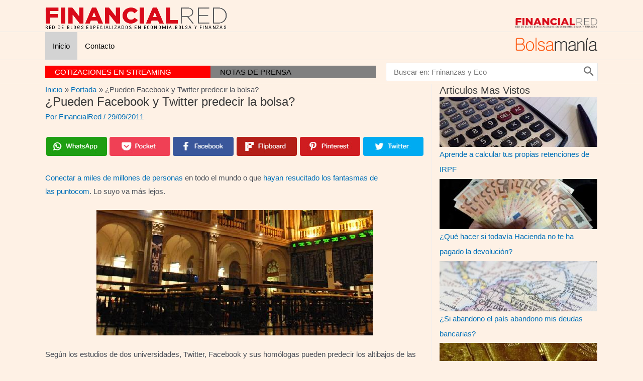

--- FILE ---
content_type: text/html; charset=UTF-8
request_url: https://financialred.com/%C2%BFpueden-facebook-y-twitter-predecir-la-bolsa/
body_size: 88984
content:
<!DOCTYPE html>
<html lang="es">
<head>
<meta charset="UTF-8">
<meta name="viewport" content="width=device-width, initial-scale=1">
<link rel="profile" href="https://gmpg.org/xfn/11">

<script>(function(i,s,o,g,r,a,m){i['GoogleAnalyticsObject']=r;i[r]=i[r]||function(){
					(i[r].q=i[r].q||[]).push(arguments)},i[r].l=1*new Date();a=s.createElement(o),
					m=s.getElementsByTagName(o)[0];a.async=1;a.src=g;m.parentNode.insertBefore(a,m)
					})(window,document,'script','https://financialred.com/wp-content/plugins/perfmatters/js/analytics.js','ga');ga('create', 'UA-1509886-7', 'auto');ga('send', 'pageview');</script><title>¿Pueden Facebook y Twitter predecir la bolsa? &#8211; FinancialRed</title>
<meta name='robots' content='max-image-preview:large' />
<link rel='preconnect' href='https://www.googletagmanager.com' crossorigin>
<link rel='dns-prefetch' href='//googletagmanager.com'>
<link rel='dns-prefetch' href='//s.w.org' />
<link rel="alternate" type="application/rss+xml" title="FinancialRed &raquo; Feed" href="https://financialred.com/feed/" />
<link rel="alternate" type="application/rss+xml" title="FinancialRed &raquo; Feed de los comentarios" href="https://financialred.com/comments/feed/" />
<link rel="alternate" type="application/rss+xml" title="FinancialRed &raquo; Comentario ¿Pueden Facebook y Twitter predecir la bolsa? del feed" href="https://financialred.com/%c2%bfpueden-facebook-y-twitter-predecir-la-bolsa/feed/" />
<script>
window._wpemojiSettings = {"baseUrl":"https:\/\/s.w.org\/images\/core\/emoji\/14.0.0\/72x72\/","ext":".png","svgUrl":"https:\/\/s.w.org\/images\/core\/emoji\/14.0.0\/svg\/","svgExt":".svg","source":{"concatemoji":"https:\/\/financialred.com\/wp-includes\/js\/wp-emoji-release.min.js?ver=6.0.11"}};
/*! This file is auto-generated */
!function(e,a,t){var n,r,o,i=a.createElement("canvas"),p=i.getContext&&i.getContext("2d");function s(e,t){var a=String.fromCharCode,e=(p.clearRect(0,0,i.width,i.height),p.fillText(a.apply(this,e),0,0),i.toDataURL());return p.clearRect(0,0,i.width,i.height),p.fillText(a.apply(this,t),0,0),e===i.toDataURL()}function c(e){var t=a.createElement("script");t.src=e,t.defer=t.type="text/javascript",a.getElementsByTagName("head")[0].appendChild(t)}for(o=Array("flag","emoji"),t.supports={everything:!0,everythingExceptFlag:!0},r=0;r<o.length;r++)t.supports[o[r]]=function(e){if(!p||!p.fillText)return!1;switch(p.textBaseline="top",p.font="600 32px Arial",e){case"flag":return s([127987,65039,8205,9895,65039],[127987,65039,8203,9895,65039])?!1:!s([55356,56826,55356,56819],[55356,56826,8203,55356,56819])&&!s([55356,57332,56128,56423,56128,56418,56128,56421,56128,56430,56128,56423,56128,56447],[55356,57332,8203,56128,56423,8203,56128,56418,8203,56128,56421,8203,56128,56430,8203,56128,56423,8203,56128,56447]);case"emoji":return!s([129777,127995,8205,129778,127999],[129777,127995,8203,129778,127999])}return!1}(o[r]),t.supports.everything=t.supports.everything&&t.supports[o[r]],"flag"!==o[r]&&(t.supports.everythingExceptFlag=t.supports.everythingExceptFlag&&t.supports[o[r]]);t.supports.everythingExceptFlag=t.supports.everythingExceptFlag&&!t.supports.flag,t.DOMReady=!1,t.readyCallback=function(){t.DOMReady=!0},t.supports.everything||(n=function(){t.readyCallback()},a.addEventListener?(a.addEventListener("DOMContentLoaded",n,!1),e.addEventListener("load",n,!1)):(e.attachEvent("onload",n),a.attachEvent("onreadystatechange",function(){"complete"===a.readyState&&t.readyCallback()})),(e=t.source||{}).concatemoji?c(e.concatemoji):e.wpemoji&&e.twemoji&&(c(e.twemoji),c(e.wpemoji)))}(window,document,window._wpemojiSettings);
</script>
<style>
img.wp-smiley,
img.emoji {
	display: inline !important;
	border: none !important;
	box-shadow: none !important;
	height: 1em !important;
	width: 1em !important;
	margin: 0 0.07em !important;
	vertical-align: -0.1em !important;
	background: none !important;
	padding: 0 !important;
}
</style>
	<link rel='stylesheet' id='astra-theme-css-css'  href='https://financialred.com/wp-content/themes/astra/assets/css/minified/main.min.css?ver=3.8.1' media='all' />
<style id='astra-theme-css-inline-css'>
.ast-no-sidebar .entry-content .alignfull {margin-left: calc( -50vw + 50%);margin-right: calc( -50vw + 50%);max-width: 100vw;width: 100vw;}.ast-no-sidebar .entry-content .alignwide {margin-left: calc(-41vw + 50%);margin-right: calc(-41vw + 50%);max-width: unset;width: unset;}.ast-no-sidebar .entry-content .alignfull .alignfull,.ast-no-sidebar .entry-content .alignfull .alignwide,.ast-no-sidebar .entry-content .alignwide .alignfull,.ast-no-sidebar .entry-content .alignwide .alignwide,.ast-no-sidebar .entry-content .wp-block-column .alignfull,.ast-no-sidebar .entry-content .wp-block-column .alignwide{width: 100%;margin-left: auto;margin-right: auto;}.wp-block-gallery,.blocks-gallery-grid {margin: 0;}.wp-block-separator {max-width: 100px;}.wp-block-separator.is-style-wide,.wp-block-separator.is-style-dots {max-width: none;}.entry-content .has-2-columns .wp-block-column:first-child {padding-right: 10px;}.entry-content .has-2-columns .wp-block-column:last-child {padding-left: 10px;}@media (max-width: 782px) {.entry-content .wp-block-columns .wp-block-column {flex-basis: 100%;}.entry-content .has-2-columns .wp-block-column:first-child {padding-right: 0;}.entry-content .has-2-columns .wp-block-column:last-child {padding-left: 0;}}body .entry-content .wp-block-latest-posts {margin-left: 0;}body .entry-content .wp-block-latest-posts li {list-style: none;}.ast-no-sidebar .ast-container .entry-content .wp-block-latest-posts {margin-left: 0;}.ast-header-break-point .entry-content .alignwide {margin-left: auto;margin-right: auto;}.entry-content .blocks-gallery-item img {margin-bottom: auto;}.wp-block-pullquote {border-top: 4px solid #555d66;border-bottom: 4px solid #555d66;color: #40464d;}html{font-size:93.75%;}a,.page-title{color:var(--ast-global-color-0);}a:hover,a:focus{color:var(--ast-global-color-1);}body,button,input,select,textarea,.ast-button,.ast-custom-button{font-family:-apple-system,BlinkMacSystemFont,Segoe UI,Roboto,Oxygen-Sans,Ubuntu,Cantarell,Helvetica Neue,sans-serif;font-weight:inherit;font-size:15px;font-size:1rem;}blockquote{color:var(--ast-global-color-3);}.ast-site-identity .site-description{color:#818181;}.site-title{font-size:31px;font-size:2.0666666666667rem;display:none;}.ast-archive-description .ast-archive-title{font-size:40px;font-size:2.6666666666667rem;}.site-header .site-description{font-size:13px;font-size:0.86666666666667rem;display:none;}.entry-title{font-size:30px;font-size:2rem;}h1,.entry-content h1{font-size:40px;font-size:2.6666666666667rem;}h2,.entry-content h2{font-size:30px;font-size:2rem;}h3,.entry-content h3{font-size:25px;font-size:1.6666666666667rem;}h4,.entry-content h4{font-size:20px;font-size:1.3333333333333rem;}h5,.entry-content h5{font-size:18px;font-size:1.2rem;}h6,.entry-content h6{font-size:15px;font-size:1rem;}.ast-single-post .entry-title,.page-title{font-size:30px;font-size:2rem;}::selection{background-color:var(--ast-global-color-0);color:#ffffff;}body,h1,.entry-title a,.entry-content h1,h2,.entry-content h2,h3,.entry-content h3,h4,.entry-content h4,h5,.entry-content h5,h6,.entry-content h6{color:var(--ast-global-color-3);}.tagcloud a:hover,.tagcloud a:focus,.tagcloud a.current-item{color:#ffffff;border-color:var(--ast-global-color-0);background-color:var(--ast-global-color-0);}input:focus,input[type="text"]:focus,input[type="email"]:focus,input[type="url"]:focus,input[type="password"]:focus,input[type="reset"]:focus,input[type="search"]:focus,textarea:focus{border-color:var(--ast-global-color-0);}input[type="radio"]:checked,input[type=reset],input[type="checkbox"]:checked,input[type="checkbox"]:hover:checked,input[type="checkbox"]:focus:checked,input[type=range]::-webkit-slider-thumb{border-color:var(--ast-global-color-0);background-color:var(--ast-global-color-0);box-shadow:none;}.site-footer a:hover + .post-count,.site-footer a:focus + .post-count{background:var(--ast-global-color-0);border-color:var(--ast-global-color-0);}.single .nav-links .nav-previous,.single .nav-links .nav-next{color:var(--ast-global-color-0);}.entry-meta,.entry-meta *{line-height:1.45;color:var(--ast-global-color-0);}.entry-meta a:hover,.entry-meta a:hover *,.entry-meta a:focus,.entry-meta a:focus *,.page-links > .page-link,.page-links .page-link:hover,.post-navigation a:hover{color:var(--ast-global-color-1);}#cat option,.secondary .calendar_wrap thead a,.secondary .calendar_wrap thead a:visited{color:var(--ast-global-color-0);}.secondary .calendar_wrap #today,.ast-progress-val span{background:var(--ast-global-color-0);}.secondary a:hover + .post-count,.secondary a:focus + .post-count{background:var(--ast-global-color-0);border-color:var(--ast-global-color-0);}.calendar_wrap #today > a{color:#ffffff;}.page-links .page-link,.single .post-navigation a{color:var(--ast-global-color-0);}.ast-archive-title{color:var(--ast-global-color-2);}.widget-title{font-size:21px;font-size:1.4rem;color:var(--ast-global-color-2);}.single .ast-author-details .author-title{color:var(--ast-global-color-1);}#secondary,#secondary button,#secondary input,#secondary select,#secondary textarea{font-size:15px;font-size:1rem;}.ast-single-post .entry-content a,.ast-comment-content a:not(.ast-comment-edit-reply-wrap a){text-decoration:underline;}.ast-single-post .wp-block-button .wp-block-button__link,.ast-single-post .elementor-button-wrapper .elementor-button,.ast-single-post .entry-content .uagb-tab a,.ast-single-post .entry-content .uagb-ifb-cta a,.ast-single-post .entry-content .wp-block-uagb-buttons a,.ast-single-post .entry-content .uabb-module-content a,.ast-single-post .entry-content .uagb-post-grid a,.ast-single-post .entry-content .uagb-timeline a,.ast-single-post .entry-content .uagb-toc__wrap a,.ast-single-post .entry-content .uagb-taxomony-box a,.ast-single-post .entry-content .woocommerce a,.entry-content .wp-block-latest-posts > li > a{text-decoration:none;}.site-logo-img img{ transition:all 0.2s linear;}#secondary {margin: 4em 0 2.5em;word-break: break-word;line-height: 2;}#secondary li {margin-bottom: 0.25em;}#secondary li:last-child {margin-bottom: 0;}@media (max-width: 768px) {.js_active .ast-plain-container.ast-single-post #secondary {margin-top: 1.5em;}}.ast-separate-container.ast-two-container #secondary .widget {background-color: #fff;padding: 2em;margin-bottom: 2em;}@media (min-width: 993px) {.ast-left-sidebar #secondary {padding-right: 60px;}.ast-right-sidebar #secondary {padding-left: 60px;}}@media (max-width: 993px) {.ast-right-sidebar #secondary {padding-left: 30px;}.ast-left-sidebar #secondary {padding-right: 30px;}}@media (max-width:921px){#ast-desktop-header{display:none;}}@media (min-width:921px){#ast-mobile-header{display:none;}}.wp-block-buttons.aligncenter{justify-content:center;}@media (max-width:921px){.ast-theme-transparent-header #primary,.ast-theme-transparent-header #secondary{padding:0;}}@media (max-width:921px){.ast-plain-container.ast-no-sidebar #primary{padding:0;}}.ast-plain-container.ast-no-sidebar #primary{margin-top:0;margin-bottom:0;}@media (min-width:1200px){.wp-block-group .has-background{padding:20px;}}@media (min-width:1200px){.ast-plain-container.ast-right-sidebar .entry-content .wp-block-group.alignwide,.ast-plain-container.ast-left-sidebar .entry-content .wp-block-group.alignwide,.ast-plain-container.ast-right-sidebar .entry-content .wp-block-group.alignfull,.ast-plain-container.ast-left-sidebar .entry-content .wp-block-group.alignfull{padding-left:20px;padding-right:20px;}}@media (min-width:1200px){.wp-block-cover-image.alignwide .wp-block-cover__inner-container,.wp-block-cover.alignwide .wp-block-cover__inner-container,.wp-block-cover-image.alignfull .wp-block-cover__inner-container,.wp-block-cover.alignfull .wp-block-cover__inner-container{width:100%;}}.wp-block-columns{margin-bottom:unset;}.wp-block-image.size-full{margin:2rem 0;}.wp-block-separator.has-background{padding:0;}.wp-block-gallery{margin-bottom:1.6em;}.wp-block-group{padding-top:4em;padding-bottom:4em;}.wp-block-group__inner-container .wp-block-columns:last-child,.wp-block-group__inner-container :last-child,.wp-block-table table{margin-bottom:0;}.blocks-gallery-grid{width:100%;}.wp-block-navigation-link__content{padding:5px 0;}.wp-block-group .wp-block-group .has-text-align-center,.wp-block-group .wp-block-column .has-text-align-center{max-width:100%;}.has-text-align-center{margin:0 auto;}@media (max-width:1200px){.wp-block-group{padding:3em;}.wp-block-group .wp-block-group{padding:1.5em;}.wp-block-columns,.wp-block-column{margin:1rem 0;}}@media (min-width:921px){.wp-block-columns .wp-block-group{padding:2em;}}@media (max-width:544px){.wp-block-cover-image .wp-block-cover__inner-container,.wp-block-cover .wp-block-cover__inner-container{width:unset;}.wp-block-cover,.wp-block-cover-image{padding:2em 0;}.wp-block-group,.wp-block-cover{padding:2em;}.wp-block-media-text__media img,.wp-block-media-text__media video{width:unset;max-width:100%;}.wp-block-media-text.has-background .wp-block-media-text__content{padding:1em;}}@media (min-width:544px){.entry-content .wp-block-media-text.has-media-on-the-right .wp-block-media-text__content{padding:0 8% 0 0;}.entry-content .wp-block-media-text .wp-block-media-text__content{padding:0 0 0 8%;}.ast-plain-container .site-content .entry-content .has-custom-content-position.is-position-bottom-left > *,.ast-plain-container .site-content .entry-content .has-custom-content-position.is-position-bottom-right > *,.ast-plain-container .site-content .entry-content .has-custom-content-position.is-position-top-left > *,.ast-plain-container .site-content .entry-content .has-custom-content-position.is-position-top-right > *,.ast-plain-container .site-content .entry-content .has-custom-content-position.is-position-center-right > *,.ast-plain-container .site-content .entry-content .has-custom-content-position.is-position-center-left > *{margin:0;}}@media (max-width:544px){.entry-content .wp-block-media-text .wp-block-media-text__content{padding:8% 0;}.wp-block-media-text .wp-block-media-text__media img{width:auto;max-width:100%;}}.wp-block-button.is-style-outline .wp-block-button__link{border-color:var(--ast-global-color-0);}.wp-block-button.is-style-outline > .wp-block-button__link:not(.has-text-color),.wp-block-button.wp-block-button__link.is-style-outline:not(.has-text-color){color:var(--ast-global-color-0);}.wp-block-button.is-style-outline .wp-block-button__link:hover,.wp-block-button.is-style-outline .wp-block-button__link:focus{color:#ffffff !important;background-color:var(--ast-global-color-1);border-color:var(--ast-global-color-1);}.post-page-numbers.current .page-link,.ast-pagination .page-numbers.current{color:#ffffff;border-color:var(--ast-global-color-0);background-color:var(--ast-global-color-0);border-radius:2px;}@media (min-width:544px){.entry-content > .alignleft{margin-right:20px;}.entry-content > .alignright{margin-left:20px;}}h1.widget-title{font-weight:inherit;}h2.widget-title{font-weight:inherit;}h3.widget-title{font-weight:inherit;}@media (max-width:921px){.ast-separate-container .ast-article-post,.ast-separate-container .ast-article-single{padding:1.5em 2.14em;}.ast-separate-container #primary,.ast-separate-container #secondary{padding:1.5em 0;}#primary,#secondary{padding:1.5em 0;margin:0;}.ast-left-sidebar #content > .ast-container{display:flex;flex-direction:column-reverse;width:100%;}.ast-author-box img.avatar{margin:20px 0 0 0;}}@media (max-width:921px){#secondary.secondary{padding-top:0;}.ast-separate-container.ast-right-sidebar #secondary{padding-left:1em;padding-right:1em;}.ast-separate-container.ast-two-container #secondary{padding-left:0;padding-right:0;}.ast-page-builder-template .entry-header #secondary,.ast-page-builder-template #secondary{margin-top:1.5em;}}@media (max-width:921px){.ast-right-sidebar #primary{padding-right:0;}.ast-page-builder-template.ast-left-sidebar #secondary,.ast-page-builder-template.ast-right-sidebar #secondary{padding-right:20px;padding-left:20px;}.ast-right-sidebar #secondary,.ast-left-sidebar #primary{padding-left:0;}.ast-left-sidebar #secondary{padding-right:0;}}@media (min-width:922px){.ast-separate-container.ast-right-sidebar #primary,.ast-separate-container.ast-left-sidebar #primary{border:0;}.search-no-results.ast-separate-container #primary{margin-bottom:4em;}}@media (min-width:922px){.ast-right-sidebar #primary{border-right:1px solid #eee;}.ast-left-sidebar #primary{border-left:1px solid #eee;}.ast-right-sidebar #secondary{border-left:1px solid #eee;margin-left:-1px;}.ast-left-sidebar #secondary{border-right:1px solid #eee;margin-right:-1px;}.ast-separate-container.ast-two-container.ast-right-sidebar #secondary{padding-left:30px;padding-right:0;}.ast-separate-container.ast-two-container.ast-left-sidebar #secondary{padding-right:30px;padding-left:0;}.ast-separate-container.ast-right-sidebar #secondary,.ast-separate-container.ast-left-sidebar #secondary{border:0;margin-left:auto;margin-right:auto;}.ast-separate-container.ast-two-container #secondary .widget:last-child{margin-bottom:0;}}.wp-block-button .wp-block-button__link{color:#ffffff;}.wp-block-button .wp-block-button__link:hover,.wp-block-button .wp-block-button__link:focus{color:#ffffff;background-color:var(--ast-global-color-1);border-color:var(--ast-global-color-1);}.wp-block-button .wp-block-button__link{border-color:var(--ast-global-color-0);background-color:var(--ast-global-color-0);color:#ffffff;font-family:inherit;font-weight:inherit;line-height:1;border-radius:2px;padding-top:15px;padding-right:30px;padding-bottom:15px;padding-left:30px;}@media (max-width:921px){.wp-block-button .wp-block-button__link{padding-top:14px;padding-right:28px;padding-bottom:14px;padding-left:28px;}}@media (max-width:544px){.wp-block-button .wp-block-button__link{padding-top:12px;padding-right:24px;padding-bottom:12px;padding-left:24px;}}.menu-toggle,button,.ast-button,.ast-custom-button,.button,input#submit,input[type="button"],input[type="submit"],input[type="reset"],form[CLASS*="wp-block-search__"].wp-block-search .wp-block-search__inside-wrapper .wp-block-search__button,body .wp-block-file .wp-block-file__button{border-style:solid;border-top-width:0;border-right-width:0;border-left-width:0;border-bottom-width:0;color:#ffffff;border-color:var(--ast-global-color-0);background-color:var(--ast-global-color-0);border-radius:2px;padding-top:15px;padding-right:30px;padding-bottom:15px;padding-left:30px;font-family:inherit;font-weight:inherit;line-height:1;}button:focus,.menu-toggle:hover,button:hover,.ast-button:hover,.ast-custom-button:hover .button:hover,.ast-custom-button:hover ,input[type=reset]:hover,input[type=reset]:focus,input#submit:hover,input#submit:focus,input[type="button"]:hover,input[type="button"]:focus,input[type="submit"]:hover,input[type="submit"]:focus,form[CLASS*="wp-block-search__"].wp-block-search .wp-block-search__inside-wrapper .wp-block-search__button:hover,form[CLASS*="wp-block-search__"].wp-block-search .wp-block-search__inside-wrapper .wp-block-search__button:focus,body .wp-block-file .wp-block-file__button:hover,body .wp-block-file .wp-block-file__button:focus{color:#ffffff;background-color:var(--ast-global-color-1);border-color:var(--ast-global-color-1);}@media (min-width:544px){.ast-container{max-width:100%;}}@media (max-width:544px){.ast-separate-container .ast-article-post,.ast-separate-container .ast-article-single,.ast-separate-container .comments-title,.ast-separate-container .ast-archive-description{padding:1.5em 1em;}.ast-separate-container #content .ast-container{padding-left:0.54em;padding-right:0.54em;}.ast-separate-container .ast-comment-list li.depth-1{padding:1.5em 1em;margin-bottom:1.5em;}.ast-separate-container .ast-comment-list .bypostauthor{padding:.5em;}.ast-search-menu-icon.ast-dropdown-active .search-field{width:170px;}.menu-toggle,button,.ast-button,.button,input#submit,input[type="button"],input[type="submit"],input[type="reset"]{padding-top:12px;padding-right:24px;padding-bottom:12px;padding-left:24px;}.ast-separate-container #secondary{padding-top:0;}.ast-separate-container.ast-two-container #secondary .widget{margin-bottom:1.5em;padding-left:1em;padding-right:1em;}}@media (max-width:921px){.menu-toggle,button,.ast-button,.button,input#submit,input[type="button"],input[type="submit"],input[type="reset"]{padding-top:14px;padding-right:28px;padding-bottom:14px;padding-left:28px;}.ast-mobile-header-stack .main-header-bar .ast-search-menu-icon{display:inline-block;}.ast-header-break-point.ast-header-custom-item-outside .ast-mobile-header-stack .main-header-bar .ast-search-icon{margin:0;}.ast-comment-avatar-wrap img{max-width:2.5em;}.ast-separate-container .ast-comment-list li.depth-1{padding:1.5em 2.14em;}.ast-separate-container .comment-respond{padding:2em 2.14em;}.ast-comment-meta{padding:0 1.8888em 1.3333em;}}.ast-separate-container{background-color:var(--ast-global-color-5);;background-image:none;;}.entry-content > .wp-block-group,.entry-content > .wp-block-media-text,.entry-content > .wp-block-cover,.entry-content > .wp-block-columns{max-width:58em;width:calc(100% - 4em);margin-left:auto;margin-right:auto;}.entry-content [class*="__inner-container"] > .alignfull{max-width:100%;margin-left:0;margin-right:0;}.entry-content [class*="__inner-container"] > *:not(.alignwide):not(.alignfull):not(.alignleft):not(.alignright){margin-left:auto;margin-right:auto;}.entry-content [class*="__inner-container"] > *:not(.alignwide):not(p):not(.alignfull):not(.alignleft):not(.alignright):not(.is-style-wide):not(iframe){max-width:50rem;width:100%;}@media (min-width:921px){.entry-content > .wp-block-group.alignwide.has-background,.entry-content > .wp-block-group.alignfull.has-background,.entry-content > .wp-block-cover.alignwide,.entry-content > .wp-block-cover.alignfull,.entry-content > .wp-block-columns.has-background.alignwide,.entry-content > .wp-block-columns.has-background.alignfull{margin-top:0;margin-bottom:0;padding:6em 4em;}.entry-content > .wp-block-columns.has-background{margin-bottom:0;}}@media (min-width:1200px){.entry-content .alignfull p{max-width:1100px;}.entry-content .alignfull{max-width:100%;width:100%;}.ast-page-builder-template .entry-content .alignwide,.entry-content [class*="__inner-container"] > .alignwide{max-width:1100px;margin-left:0;margin-right:0;}.entry-content .alignfull [class*="__inner-container"] > .alignwide{max-width:80rem;}}@media (min-width:545px){.site-main .entry-content > .alignwide{margin:0 auto;}.wp-block-group.has-background,.entry-content > .wp-block-cover,.entry-content > .wp-block-columns.has-background{padding:4em;margin-top:0;margin-bottom:0;}.entry-content .wp-block-media-text.alignfull .wp-block-media-text__content,.entry-content .wp-block-media-text.has-background .wp-block-media-text__content{padding:0 8%;}}@media (max-width:921px){.site-title{display:block;}.ast-archive-description .ast-archive-title{font-size:40px;}.site-header .site-description{display:none;}.entry-title{font-size:30px;}h1,.entry-content h1{font-size:30px;}h2,.entry-content h2{font-size:25px;}h3,.entry-content h3{font-size:20px;}.ast-single-post .entry-title,.page-title{font-size:30px;}}@media (max-width:544px){.site-title{display:block;}.ast-archive-description .ast-archive-title{font-size:40px;}.site-header .site-description{display:none;}.entry-title{font-size:30px;}h1,.entry-content h1{font-size:30px;}h2,.entry-content h2{font-size:25px;}h3,.entry-content h3{font-size:20px;}.ast-single-post .entry-title,.page-title{font-size:30px;}}@media (max-width:921px){html{font-size:85.5%;}}@media (max-width:544px){html{font-size:85.5%;}}@media (min-width:922px){.ast-container{max-width:1140px;}}@media (min-width:922px){.site-content .ast-container{display:flex;}}@media (max-width:921px){.site-content .ast-container{flex-direction:column;}}@media (min-width:922px){.main-header-menu .sub-menu .menu-item.ast-left-align-sub-menu:hover > .sub-menu,.main-header-menu .sub-menu .menu-item.ast-left-align-sub-menu.focus > .sub-menu{margin-left:-0px;}}.footer-widget-area[data-section^="section-fb-html-"] .ast-builder-html-element{text-align:center;}.wp-block-search {margin-bottom: 20px;}.wp-block-site-tagline {margin-top: 20px;}form.wp-block-search .wp-block-search__input,.wp-block-search.wp-block-search__button-inside .wp-block-search__inside-wrapper {border-color: #eaeaea;background: #fafafa;}.wp-block-search.wp-block-search__button-inside .wp-block-search__inside-wrapper .wp-block-search__input:focus,.wp-block-loginout input:focus {outline: thin dotted;}.wp-block-loginout input:focus {border-color: transparent;} form.wp-block-search .wp-block-search__inside-wrapper .wp-block-search__input {padding: 12px;}form.wp-block-search .wp-block-search__button svg {fill: currentColor;width: 20px;height: 20px;}.wp-block-loginout p label {display: block;}.wp-block-loginout p:not(.login-remember):not(.login-submit) input {width: 100%;}.wp-block-loginout .login-remember input {width: 1.1rem;height: 1.1rem;margin: 0 5px 4px 0;vertical-align: middle;}blockquote,cite {font-style: initial;}.wp-block-file {display: flex;align-items: center;flex-wrap: wrap;justify-content: space-between;}.wp-block-pullquote {border: none;}.wp-block-pullquote blockquote::before {content: "\201D";font-family: "Helvetica",sans-serif;display: flex;transform: rotate( 180deg );font-size: 6rem;font-style: normal;line-height: 1;font-weight: bold;align-items: center;justify-content: center;}.has-text-align-right > blockquote::before {justify-content: flex-start;}.has-text-align-left > blockquote::before {justify-content: flex-end;}figure.wp-block-pullquote.is-style-solid-color blockquote {max-width: 100%;text-align: inherit;}blockquote {padding: 0 1.2em 1.2em;}.wp-block-button__link {border: 2px solid currentColor;}body .wp-block-file .wp-block-file__button {text-decoration: none;}ul.wp-block-categories-list.wp-block-categories,ul.wp-block-archives-list.wp-block-archives {list-style-type: none;}ul,ol {margin-left: 20px;}figure.alignright figcaption {text-align: right;}:root .has-ast-global-color-0-color{color:var(--ast-global-color-0);}:root .has-ast-global-color-0-background-color{background-color:var(--ast-global-color-0);}:root .wp-block-button .has-ast-global-color-0-color{color:var(--ast-global-color-0);}:root .wp-block-button .has-ast-global-color-0-background-color{background-color:var(--ast-global-color-0);}:root .has-ast-global-color-1-color{color:var(--ast-global-color-1);}:root .has-ast-global-color-1-background-color{background-color:var(--ast-global-color-1);}:root .wp-block-button .has-ast-global-color-1-color{color:var(--ast-global-color-1);}:root .wp-block-button .has-ast-global-color-1-background-color{background-color:var(--ast-global-color-1);}:root .has-ast-global-color-2-color{color:var(--ast-global-color-2);}:root .has-ast-global-color-2-background-color{background-color:var(--ast-global-color-2);}:root .wp-block-button .has-ast-global-color-2-color{color:var(--ast-global-color-2);}:root .wp-block-button .has-ast-global-color-2-background-color{background-color:var(--ast-global-color-2);}:root .has-ast-global-color-3-color{color:var(--ast-global-color-3);}:root .has-ast-global-color-3-background-color{background-color:var(--ast-global-color-3);}:root .wp-block-button .has-ast-global-color-3-color{color:var(--ast-global-color-3);}:root .wp-block-button .has-ast-global-color-3-background-color{background-color:var(--ast-global-color-3);}:root .has-ast-global-color-4-color{color:var(--ast-global-color-4);}:root .has-ast-global-color-4-background-color{background-color:var(--ast-global-color-4);}:root .wp-block-button .has-ast-global-color-4-color{color:var(--ast-global-color-4);}:root .wp-block-button .has-ast-global-color-4-background-color{background-color:var(--ast-global-color-4);}:root .has-ast-global-color-5-color{color:var(--ast-global-color-5);}:root .has-ast-global-color-5-background-color{background-color:var(--ast-global-color-5);}:root .wp-block-button .has-ast-global-color-5-color{color:var(--ast-global-color-5);}:root .wp-block-button .has-ast-global-color-5-background-color{background-color:var(--ast-global-color-5);}:root .has-ast-global-color-6-color{color:var(--ast-global-color-6);}:root .has-ast-global-color-6-background-color{background-color:var(--ast-global-color-6);}:root .wp-block-button .has-ast-global-color-6-color{color:var(--ast-global-color-6);}:root .wp-block-button .has-ast-global-color-6-background-color{background-color:var(--ast-global-color-6);}:root .has-ast-global-color-7-color{color:var(--ast-global-color-7);}:root .has-ast-global-color-7-background-color{background-color:var(--ast-global-color-7);}:root .wp-block-button .has-ast-global-color-7-color{color:var(--ast-global-color-7);}:root .wp-block-button .has-ast-global-color-7-background-color{background-color:var(--ast-global-color-7);}:root .has-ast-global-color-8-color{color:var(--ast-global-color-8);}:root .has-ast-global-color-8-background-color{background-color:var(--ast-global-color-8);}:root .wp-block-button .has-ast-global-color-8-color{color:var(--ast-global-color-8);}:root .wp-block-button .has-ast-global-color-8-background-color{background-color:var(--ast-global-color-8);}:root{--ast-global-color-0:#0170B9;--ast-global-color-1:#3a3a3a;--ast-global-color-2:#3a3a3a;--ast-global-color-3:#4B4F58;--ast-global-color-4:#F5F5F5;--ast-global-color-5:#fef1e5;--ast-global-color-6:#F2F5F7;--ast-global-color-7:#424242;--ast-global-color-8:#000000;}.ast-breadcrumbs .trail-browse,.ast-breadcrumbs .trail-items,.ast-breadcrumbs .trail-items li{display:inline-block;margin:0;padding:0;border:none;background:inherit;text-indent:0;}.ast-breadcrumbs .trail-browse{font-size:inherit;font-style:inherit;font-weight:inherit;color:inherit;}.ast-breadcrumbs .trail-items{list-style:none;}.trail-items li::after{padding:0 0.3em;content:"\00bb";}.trail-items li:last-of-type::after{display:none;}.trail-items li::after{content:"\00BB";}.ast-breadcrumbs-wrapper,.ast-breadcrumbs-wrapper a{font-family:inherit;font-weight:inherit;}.ast-default-menu-enable.ast-main-header-nav-open.ast-header-break-point .main-header-bar.ast-header-breadcrumb,.ast-main-header-nav-open .main-header-bar.ast-header-breadcrumb{padding-top:1em;padding-bottom:1em;}.ast-header-break-point .main-header-bar.ast-header-breadcrumb{border-bottom-width:1px;border-bottom-color:#eaeaea;border-bottom-style:solid;}.ast-breadcrumbs-wrapper{line-height:1.4;}.ast-breadcrumbs-wrapper .rank-math-breadcrumb p{margin-bottom:0px;}.ast-breadcrumbs-wrapper{display:block;width:100%;}h1,.entry-content h1,h2,.entry-content h2,h3,.entry-content h3,h4,.entry-content h4,h5,.entry-content h5,h6,.entry-content h6{color:var(--ast-global-color-2);}.entry-title a{color:var(--ast-global-color-2);}@media (max-width:921px){.ast-builder-grid-row-container.ast-builder-grid-row-tablet-3-firstrow .ast-builder-grid-row > *:first-child,.ast-builder-grid-row-container.ast-builder-grid-row-tablet-3-lastrow .ast-builder-grid-row > *:last-child{grid-column:1 / -1;}}@media (max-width:544px){.ast-builder-grid-row-container.ast-builder-grid-row-mobile-3-firstrow .ast-builder-grid-row > *:first-child,.ast-builder-grid-row-container.ast-builder-grid-row-mobile-3-lastrow .ast-builder-grid-row > *:last-child{grid-column:1 / -1;}}.ast-builder-layout-element[data-section="title_tagline"]{display:flex;}@media (max-width:921px){.ast-header-break-point .ast-builder-layout-element[data-section="title_tagline"]{display:flex;}}@media (max-width:544px){.ast-header-break-point .ast-builder-layout-element[data-section="title_tagline"]{display:flex;}}.ast-builder-menu-1{font-family:inherit;font-weight:inherit;}.ast-builder-menu-1 .menu-item > .menu-link{color:#000000;}.ast-builder-menu-1 .menu-item > .ast-menu-toggle{color:#000000;}.ast-builder-menu-1 .sub-menu,.ast-builder-menu-1 .inline-on-mobile .sub-menu{border-top-width:2px;border-bottom-width:0;border-right-width:0;border-left-width:0;border-color:var(--ast-global-color-0);border-style:solid;border-radius:0;}.ast-builder-menu-1 .main-header-menu > .menu-item > .sub-menu,.ast-builder-menu-1 .main-header-menu > .menu-item > .astra-full-megamenu-wrapper{margin-top:0;}.ast-desktop .ast-builder-menu-1 .main-header-menu > .menu-item > .sub-menu:before,.ast-desktop .ast-builder-menu-1 .main-header-menu > .menu-item > .astra-full-megamenu-wrapper:before{height:calc( 0px + 5px );}.ast-desktop .ast-builder-menu-1 .menu-item .sub-menu .menu-link{border-style:none;}@media (max-width:921px){.ast-header-break-point .ast-builder-menu-1 .menu-item.menu-item-has-children > .ast-menu-toggle{top:0;}.ast-builder-menu-1 .menu-item-has-children > .menu-link:after{content:unset;}}@media (max-width:544px){.ast-header-break-point .ast-builder-menu-1 .menu-item.menu-item-has-children > .ast-menu-toggle{top:0;}}.ast-builder-menu-1{display:flex;}@media (max-width:921px){.ast-header-break-point .ast-builder-menu-1{display:flex;}}@media (max-width:544px){.ast-header-break-point .ast-builder-menu-1{display:flex;}}.ast-builder-menu-3{font-family:inherit;font-weight:inherit;}.ast-builder-menu-3 .sub-menu,.ast-builder-menu-3 .inline-on-mobile .sub-menu{border-top-width:2px;border-bottom-width:0;border-right-width:0;border-left-width:0;border-color:var(--ast-global-color-0);border-style:solid;border-radius:0;}.ast-builder-menu-3 .main-header-menu > .menu-item > .sub-menu,.ast-builder-menu-3 .main-header-menu > .menu-item > .astra-full-megamenu-wrapper{margin-top:0;}.ast-desktop .ast-builder-menu-3 .main-header-menu > .menu-item > .sub-menu:before,.ast-desktop .ast-builder-menu-3 .main-header-menu > .menu-item > .astra-full-megamenu-wrapper:before{height:calc( 0px + 5px );}.ast-desktop .ast-builder-menu-3 .menu-item .sub-menu .menu-link{border-style:none;}@media (max-width:921px){.ast-header-break-point .ast-builder-menu-3 .menu-item.menu-item-has-children > .ast-menu-toggle{top:0;}.ast-builder-menu-3 .menu-item-has-children > .menu-link:after{content:unset;}}@media (max-width:544px){.ast-header-break-point .ast-builder-menu-3 .menu-item.menu-item-has-children > .ast-menu-toggle{top:0;}}.ast-builder-menu-3{display:flex;}@media (max-width:921px){.ast-header-break-point .ast-builder-menu-3{display:flex;}}@media (max-width:544px){.ast-header-break-point .ast-builder-menu-3{display:flex;}}.ast-desktop .ast-menu-hover-style-underline > .menu-item > .menu-link:before,.ast-desktop .ast-menu-hover-style-overline > .menu-item > .menu-link:before {content: "";position: absolute;width: 100%;right: 50%;height: 1px;background-color: transparent;transform: scale(0,0) translate(-50%,0);transition: transform .3s ease-in-out,color .0s ease-in-out;}.ast-desktop .ast-menu-hover-style-underline > .menu-item:hover > .menu-link:before,.ast-desktop .ast-menu-hover-style-overline > .menu-item:hover > .menu-link:before {width: calc(100% - 1.2em);background-color: currentColor;transform: scale(1,1) translate(50%,0);}.ast-desktop .ast-menu-hover-style-underline > .menu-item > .menu-link:before {bottom: 0;}.ast-desktop .ast-menu-hover-style-overline > .menu-item > .menu-link:before {top: 0;}.ast-desktop .ast-menu-hover-style-zoom > .menu-item > .menu-link:hover {transition: all .3s ease;transform: scale(1.2);}.ast-builder-html-element img.alignnone{display:inline-block;}.ast-builder-html-element p:first-child{margin-top:0;}.ast-builder-html-element p:last-child{margin-bottom:0;}.ast-header-break-point .main-header-bar .ast-builder-html-element{line-height:1.85714285714286;}.ast-header-html-1 .ast-builder-html-element{font-size:15px;font-size:1rem;}.ast-header-html-1{margin-bottom:-25px;}.ast-header-html-1{font-size:15px;font-size:1rem;}.ast-header-html-1{display:flex;}@media (max-width:921px){.ast-header-break-point .ast-header-html-1{display:flex;}}@media (max-width:544px){.ast-header-break-point .ast-header-html-1{display:flex;}}.ast-header-html-2 .ast-builder-html-element{font-size:15px;font-size:1rem;}.ast-header-html-2{margin-top:-8px;}.ast-header-html-2{font-size:15px;font-size:1rem;}.ast-header-html-2{display:flex;}@media (max-width:921px){.ast-header-break-point .ast-header-html-2{display:flex;}}@media (max-width:544px){.ast-header-break-point .ast-header-html-2{display:flex;}}.main-header-bar .main-header-bar-navigation .ast-search-icon {display: block;z-index: 4;position: relative;}.ast-search-icon .ast-icon {z-index: 4;}.ast-search-icon {z-index: 4;position: relative;line-height: normal;}.main-header-bar .ast-search-menu-icon .search-form {background-color: #ffffff;}.ast-search-menu-icon.ast-dropdown-active.slide-search .search-form {visibility: visible;opacity: 1;}.ast-search-menu-icon .search-form {border: 1px solid #e7e7e7;line-height: normal;padding: 0 3em 0 0;border-radius: 2px;display: inline-block;-webkit-backface-visibility: hidden;backface-visibility: hidden;position: relative;color: inherit;background-color: #fff;}.ast-search-menu-icon .astra-search-icon {-js-display: flex;display: flex;line-height: normal;}.ast-search-menu-icon .astra-search-icon:focus {outline: none;}.ast-search-menu-icon .search-field {border: none;background-color: transparent;transition: width .2s;border-radius: inherit;color: inherit;font-size: inherit;width: 0;color: #757575;}.ast-search-menu-icon .search-submit {display: none;background: none;border: none;font-size: 1.3em;color: #757575;}.ast-search-menu-icon.ast-dropdown-active {visibility: visible;opacity: 1;position: relative;}.ast-search-menu-icon.ast-dropdown-active .search-field {width: 235px;}.ast-header-search .ast-search-menu-icon.slide-search .search-form,.ast-header-search .ast-search-menu-icon.ast-inline-search .search-form {-js-display: flex;display: flex;align-items: center;}.ast-search-menu-icon.ast-inline-search .search-field {width : 100%;padding : 0.60em;padding-right : 5.5em;}.site-header-section-left .ast-search-menu-icon.slide-search .search-form {padding-left: 3em;padding-right: unset;left: -1em;right: unset;}.site-header-section-left .ast-search-menu-icon.slide-search .search-form .search-field {margin-right: unset;margin-left: 10px;}.ast-search-menu-icon.slide-search .search-form {-webkit-backface-visibility: visible;backface-visibility: visible;visibility: hidden;opacity: 0;transition: all .2s;position: absolute;z-index: 3;right: -1em;top: 50%;transform: translateY(-50%);}.ast-header-search .ast-search-menu-icon .search-form .search-field:-ms-input-placeholder,.ast-header-search .ast-search-menu-icon .search-form .search-field:-ms-input-placeholder{opacity:0.5;}.ast-header-search .ast-search-menu-icon.slide-search .search-form,.ast-header-search .ast-search-menu-icon.ast-inline-search .search-form{-js-display:flex;display:flex;align-items:center;}.ast-builder-layout-element.ast-header-search{height:auto;}.ast-header-search .astra-search-icon{font-size:22px;}.ast-header-search .ast-search-menu-icon.ast-dropdown-active .search-field{margin-right:12px;}.ast-hfb-header .site-header-section > .ast-header-search,.ast-hfb-header .ast-header-search{margin-top:5px;margin-bottom:5px;margin-left:5px;margin-right:5px;}@media (max-width:921px){.ast-header-search .astra-search-icon{font-size:18px;}.ast-header-search .ast-search-menu-icon.ast-dropdown-active .search-field{margin-right:8px;}}@media (max-width:544px){.ast-header-search .astra-search-icon{font-size:18px;}.ast-header-search .ast-search-menu-icon.ast-dropdown-active .search-field{margin-right:8px;}}.ast-header-search{display:flex;}@media (max-width:921px){.ast-header-break-point .ast-header-search{display:flex;}}@media (max-width:544px){.ast-header-break-point .ast-header-search{display:flex;}}.site-below-footer-wrap{padding-top:20px;padding-bottom:20px;}.site-below-footer-wrap[data-section="section-below-footer-builder"]{background-color:#909090;;background-image:none;;min-height:80px;}.site-below-footer-wrap[data-section="section-below-footer-builder"] .ast-builder-grid-row{max-width:1100px;margin-left:auto;margin-right:auto;}.site-below-footer-wrap[data-section="section-below-footer-builder"] .ast-builder-grid-row,.site-below-footer-wrap[data-section="section-below-footer-builder"] .site-footer-section{align-items:flex-start;}.site-below-footer-wrap[data-section="section-below-footer-builder"].ast-footer-row-inline .site-footer-section{display:flex;margin-bottom:0;}.ast-builder-grid-row-full .ast-builder-grid-row{grid-template-columns:1fr;}@media (max-width:921px){.site-below-footer-wrap[data-section="section-below-footer-builder"].ast-footer-row-tablet-inline .site-footer-section{display:flex;margin-bottom:0;}.site-below-footer-wrap[data-section="section-below-footer-builder"].ast-footer-row-tablet-stack .site-footer-section{display:block;margin-bottom:10px;}.ast-builder-grid-row-container.ast-builder-grid-row-tablet-full .ast-builder-grid-row{grid-template-columns:1fr;}}@media (max-width:544px){.site-below-footer-wrap[data-section="section-below-footer-builder"].ast-footer-row-mobile-inline .site-footer-section{display:flex;margin-bottom:0;}.site-below-footer-wrap[data-section="section-below-footer-builder"].ast-footer-row-mobile-stack .site-footer-section{display:block;margin-bottom:10px;}.ast-builder-grid-row-container.ast-builder-grid-row-mobile-full .ast-builder-grid-row{grid-template-columns:1fr;}}.site-below-footer-wrap[data-section="section-below-footer-builder"]{display:grid;}@media (max-width:921px){.ast-header-break-point .site-below-footer-wrap[data-section="section-below-footer-builder"]{display:grid;}}@media (max-width:544px){.ast-header-break-point .site-below-footer-wrap[data-section="section-below-footer-builder"]{display:grid;}}.ast-builder-html-element img.alignnone{display:inline-block;}.ast-builder-html-element p:first-child{margin-top:0;}.ast-builder-html-element p:last-child{margin-bottom:0;}.ast-header-break-point .main-header-bar .ast-builder-html-element{line-height:1.85714285714286;}.footer-widget-area[data-section="section-fb-html-1"]{display:block;}@media (max-width:921px){.ast-header-break-point .footer-widget-area[data-section="section-fb-html-1"]{display:block;}}@media (max-width:544px){.ast-header-break-point .footer-widget-area[data-section="section-fb-html-1"]{display:block;}}.footer-widget-area[data-section="section-fb-html-2"]{display:block;}@media (max-width:921px){.ast-header-break-point .footer-widget-area[data-section="section-fb-html-2"]{display:block;}}@media (max-width:544px){.ast-header-break-point .footer-widget-area[data-section="section-fb-html-2"]{display:block;}}.footer-widget-area[data-section="section-fb-html-1"] .ast-builder-html-element{text-align:right;}@media (max-width:921px){.footer-widget-area[data-section="section-fb-html-1"] .ast-builder-html-element{text-align:center;}}@media (max-width:544px){.footer-widget-area[data-section="section-fb-html-1"] .ast-builder-html-element{text-align:center;}}.footer-widget-area[data-section="section-fb-html-2"] .ast-builder-html-element{text-align:left;}@media (max-width:921px){.footer-widget-area[data-section="section-fb-html-2"] .ast-builder-html-element{text-align:center;}}@media (max-width:544px){.footer-widget-area[data-section="section-fb-html-2"] .ast-builder-html-element{text-align:center;}}.site-above-footer-wrap{padding-top:20px;padding-bottom:20px;}.site-above-footer-wrap[data-section="section-above-footer-builder"]{background-color:#eeeeee;;background-image:none;;min-height:60px;}.site-above-footer-wrap[data-section="section-above-footer-builder"] .ast-builder-grid-row{max-width:1100px;margin-left:auto;margin-right:auto;}.site-above-footer-wrap[data-section="section-above-footer-builder"] .ast-builder-grid-row,.site-above-footer-wrap[data-section="section-above-footer-builder"] .site-footer-section{align-items:flex-start;}.site-above-footer-wrap[data-section="section-above-footer-builder"].ast-footer-row-inline .site-footer-section{display:flex;margin-bottom:0;}.ast-builder-grid-row-3-equal .ast-builder-grid-row{grid-template-columns:repeat( 3,1fr );}@media (max-width:921px){.site-above-footer-wrap[data-section="section-above-footer-builder"].ast-footer-row-tablet-inline .site-footer-section{display:flex;margin-bottom:0;}.site-above-footer-wrap[data-section="section-above-footer-builder"].ast-footer-row-tablet-stack .site-footer-section{display:block;margin-bottom:10px;}.ast-builder-grid-row-container.ast-builder-grid-row-tablet-3-equal .ast-builder-grid-row{grid-template-columns:repeat( 3,1fr );}}@media (max-width:544px){.site-above-footer-wrap[data-section="section-above-footer-builder"].ast-footer-row-mobile-inline .site-footer-section{display:flex;margin-bottom:0;}.site-above-footer-wrap[data-section="section-above-footer-builder"].ast-footer-row-mobile-stack .site-footer-section{display:block;margin-bottom:10px;}.ast-builder-grid-row-container.ast-builder-grid-row-mobile-full .ast-builder-grid-row{grid-template-columns:1fr;}}.site-above-footer-wrap[data-section="section-above-footer-builder"]{display:grid;}@media (max-width:921px){.ast-header-break-point .site-above-footer-wrap[data-section="section-above-footer-builder"]{display:grid;}}@media (max-width:544px){.ast-header-break-point .site-above-footer-wrap[data-section="section-above-footer-builder"]{display:grid;}}.ast-desktop .ast-mega-menu-enabled .ast-builder-menu-1 div:not( .astra-full-megamenu-wrapper) .sub-menu,.ast-desktop .ast-builder-menu-1 .sub-menu,.ast-builder-menu-1 .inline-on-mobile .sub-menu,.ast-desktop .ast-builder-menu-1 .astra-full-megamenu-wrapper,.ast-desktop .ast-builder-menu-1 .sub-menu{box-shadow:0px 4px 10px -2px rgba(0,0,0,0.1);}.ast-desktop .ast-mega-menu-enabled .ast-builder-menu-3 div:not( .astra-full-megamenu-wrapper) .sub-menu,.ast-desktop .ast-builder-menu-3 .sub-menu,.ast-builder-menu-3 .inline-on-mobile .sub-menu,.ast-desktop .ast-builder-menu-3 .astra-full-megamenu-wrapper,.ast-desktop .ast-builder-menu-3 .sub-menu{box-shadow:0px 4px 10px -2px rgba(0,0,0,0.1);}.ast-desktop .ast-mobile-popup-drawer.active .ast-mobile-popup-inner{max-width:35%;}@media (max-width:921px){.ast-mobile-popup-drawer.active .ast-mobile-popup-inner{max-width:90%;}}@media (max-width:544px){.ast-mobile-popup-drawer.active .ast-mobile-popup-inner{max-width:90%;}}.ast-header-break-point .main-header-bar{border-bottom-width:1px;}@media (min-width:922px){.main-header-bar{border-bottom-width:1px;}}@media (min-width:922px){#primary{width:70%;}#secondary{width:30%;}}.main-header-menu .menu-item,#astra-footer-menu .menu-item,.main-header-bar .ast-masthead-custom-menu-items{-js-display:flex;display:flex;-webkit-box-pack:center;-webkit-justify-content:center;-moz-box-pack:center;-ms-flex-pack:center;justify-content:center;-webkit-box-orient:vertical;-webkit-box-direction:normal;-webkit-flex-direction:column;-moz-box-orient:vertical;-moz-box-direction:normal;-ms-flex-direction:column;flex-direction:column;}.main-header-menu > .menu-item > .menu-link,#astra-footer-menu > .menu-item > .menu-link{height:100%;-webkit-box-align:center;-webkit-align-items:center;-moz-box-align:center;-ms-flex-align:center;align-items:center;-js-display:flex;display:flex;}.ast-header-break-point .main-navigation ul .menu-item .menu-link .icon-arrow:first-of-type svg{top:.2em;margin-top:0px;margin-left:0px;width:.65em;transform:translate(0,-2px) rotateZ(270deg);}.ast-mobile-popup-content .ast-submenu-expanded > .ast-menu-toggle{transform:rotateX(180deg);}.ast-separate-container .blog-layout-1,.ast-separate-container .blog-layout-2,.ast-separate-container .blog-layout-3{background-color:var(--ast-global-color-5);;background-image:none;;}@media (max-width:921px){.ast-separate-container .blog-layout-1,.ast-separate-container .blog-layout-2,.ast-separate-container .blog-layout-3{background-color:var(--ast-global-color-5);;background-image:none;;}}@media (max-width:544px){.ast-separate-container .blog-layout-1,.ast-separate-container .blog-layout-2,.ast-separate-container .blog-layout-3{background-color:var(--ast-global-color-5);;background-image:none;;}}.ast-separate-container .ast-article-single:not(.ast-related-post),.ast-separate-container .comments-area .comment-respond,.ast-separate-container .comments-area .ast-comment-list li,.ast-separate-container .ast-woocommerce-container,.ast-separate-container .error-404,.ast-separate-container .no-results,.single.ast-separate-container .ast-author-meta,.ast-separate-container .related-posts-title-wrapper,.ast-separate-container.ast-two-container #secondary .widget,.ast-separate-container .comments-count-wrapper,.ast-box-layout.ast-plain-container .site-content,.ast-padded-layout.ast-plain-container .site-content,.ast-separate-container .comments-area .comments-title{background-color:var(--ast-global-color-5);;background-image:none;;}@media (max-width:921px){.ast-separate-container .ast-article-single:not(.ast-related-post),.ast-separate-container .comments-area .comment-respond,.ast-separate-container .comments-area .ast-comment-list li,.ast-separate-container .ast-woocommerce-container,.ast-separate-container .error-404,.ast-separate-container .no-results,.single.ast-separate-container .ast-author-meta,.ast-separate-container .related-posts-title-wrapper,.ast-separate-container.ast-two-container #secondary .widget,.ast-separate-container .comments-count-wrapper,.ast-box-layout.ast-plain-container .site-content,.ast-padded-layout.ast-plain-container .site-content,.ast-separate-container .comments-area .comments-title{background-color:var(--ast-global-color-5);;background-image:none;;}}@media (max-width:544px){.ast-separate-container .ast-article-single:not(.ast-related-post),.ast-separate-container .comments-area .comment-respond,.ast-separate-container .comments-area .ast-comment-list li,.ast-separate-container .ast-woocommerce-container,.ast-separate-container .error-404,.ast-separate-container .no-results,.single.ast-separate-container .ast-author-meta,.ast-separate-container .related-posts-title-wrapper,.ast-separate-container.ast-two-container #secondary .widget,.ast-separate-container .comments-count-wrapper,.ast-box-layout.ast-plain-container .site-content,.ast-padded-layout.ast-plain-container .site-content,.ast-separate-container .comments-area .comments-title{background-color:var(--ast-global-color-5);;background-image:none;;}}.ast-plain-container,.ast-page-builder-template{background-color:var(--ast-global-color-5);;background-image:none;;}@media (max-width:921px){.ast-plain-container,.ast-page-builder-template{background-color:var(--ast-global-color-5);;background-image:none;;}}@media (max-width:544px){.ast-plain-container,.ast-page-builder-template{background-color:var(--ast-global-color-5);;background-image:none;;}}.ast-mobile-header-content > *,.ast-desktop-header-content > * {padding: 10px 0;height: auto;}.ast-mobile-header-content > *:first-child,.ast-desktop-header-content > *:first-child {padding-top: 10px;}.ast-mobile-header-content > .ast-builder-menu,.ast-desktop-header-content > .ast-builder-menu {padding-top: 0;}.ast-mobile-header-content > *:last-child,.ast-desktop-header-content > *:last-child {padding-bottom: 0;}.ast-mobile-header-content .ast-search-menu-icon.ast-inline-search label,.ast-desktop-header-content .ast-search-menu-icon.ast-inline-search label {width: 100%;}.ast-desktop-header-content .main-header-bar-navigation .ast-submenu-expanded > .ast-menu-toggle::before {transform: rotateX(180deg);}#ast-desktop-header .ast-desktop-header-content,.ast-mobile-header-content .ast-search-icon,.ast-desktop-header-content .ast-search-icon,.ast-mobile-header-wrap .ast-mobile-header-content,.ast-main-header-nav-open.ast-popup-nav-open .ast-mobile-header-wrap .ast-mobile-header-content,.ast-main-header-nav-open.ast-popup-nav-open .ast-desktop-header-content {display: none;}.ast-main-header-nav-open.ast-header-break-point #ast-desktop-header .ast-desktop-header-content,.ast-main-header-nav-open.ast-header-break-point .ast-mobile-header-wrap .ast-mobile-header-content {display: block;}.ast-desktop .ast-desktop-header-content .astra-menu-animation-slide-up > .menu-item > .sub-menu,.ast-desktop .ast-desktop-header-content .astra-menu-animation-slide-up > .menu-item .menu-item > .sub-menu,.ast-desktop .ast-desktop-header-content .astra-menu-animation-slide-down > .menu-item > .sub-menu,.ast-desktop .ast-desktop-header-content .astra-menu-animation-slide-down > .menu-item .menu-item > .sub-menu,.ast-desktop .ast-desktop-header-content .astra-menu-animation-fade > .menu-item > .sub-menu,.ast-desktop .ast-desktop-header-content .astra-menu-animation-fade > .menu-item .menu-item > .sub-menu {opacity: 1;visibility: visible;}.ast-hfb-header.ast-default-menu-enable.ast-header-break-point .ast-mobile-header-wrap .ast-mobile-header-content .main-header-bar-navigation {width: unset;margin: unset;}.ast-mobile-header-content.content-align-flex-end .main-header-bar-navigation .menu-item-has-children > .ast-menu-toggle,.ast-desktop-header-content.content-align-flex-end .main-header-bar-navigation .menu-item-has-children > .ast-menu-toggle {left: calc( 20px - 0.907em);}.ast-mobile-header-content .ast-search-menu-icon,.ast-mobile-header-content .ast-search-menu-icon.slide-search,.ast-desktop-header-content .ast-search-menu-icon,.ast-desktop-header-content .ast-search-menu-icon.slide-search {width: 100%;position: relative;display: block;right: auto;transform: none;}.ast-mobile-header-content .ast-search-menu-icon.slide-search .search-form,.ast-mobile-header-content .ast-search-menu-icon .search-form,.ast-desktop-header-content .ast-search-menu-icon.slide-search .search-form,.ast-desktop-header-content .ast-search-menu-icon .search-form {right: 0;visibility: visible;opacity: 1;position: relative;top: auto;transform: none;padding: 0;display: block;overflow: hidden;}.ast-mobile-header-content .ast-search-menu-icon.ast-inline-search .search-field,.ast-mobile-header-content .ast-search-menu-icon .search-field,.ast-desktop-header-content .ast-search-menu-icon.ast-inline-search .search-field,.ast-desktop-header-content .ast-search-menu-icon .search-field {width: 100%;padding-right: 5.5em;}.ast-mobile-header-content .ast-search-menu-icon .search-submit,.ast-desktop-header-content .ast-search-menu-icon .search-submit {display: block;position: absolute;height: 100%;top: 0;right: 0;padding: 0 1em;border-radius: 0;}.ast-hfb-header.ast-default-menu-enable.ast-header-break-point .ast-mobile-header-wrap .ast-mobile-header-content .main-header-bar-navigation ul .sub-menu .menu-link {padding-left: 30px;}.ast-hfb-header.ast-default-menu-enable.ast-header-break-point .ast-mobile-header-wrap .ast-mobile-header-content .main-header-bar-navigation .sub-menu .menu-item .menu-item .menu-link {padding-left: 40px;}.ast-mobile-popup-drawer.active .ast-mobile-popup-inner{background-color:#ffffff;;}.ast-mobile-header-wrap .ast-mobile-header-content,.ast-desktop-header-content{background-color:#ffffff;;}.ast-mobile-popup-content > *,.ast-mobile-header-content > *,.ast-desktop-popup-content > *,.ast-desktop-header-content > *{padding-top:0;padding-bottom:0;}.content-align-flex-start .ast-builder-layout-element{justify-content:flex-start;}.content-align-flex-start .main-header-menu{text-align:left;}.ast-mobile-popup-drawer.active .menu-toggle-close{color:#3a3a3a;}.ast-mobile-header-wrap .ast-primary-header-bar,.ast-primary-header-bar .site-primary-header-wrap{min-height:55px;}.ast-desktop .ast-primary-header-bar .main-header-menu > .menu-item{line-height:55px;}@media (max-width:921px){#masthead .ast-mobile-header-wrap .ast-primary-header-bar,#masthead .ast-mobile-header-wrap .ast-below-header-bar{padding-left:20px;padding-right:20px;}}.ast-header-break-point .ast-primary-header-bar{border-bottom-width:1px;border-bottom-color:#eaeaea;border-bottom-style:solid;}@media (min-width:922px){.ast-primary-header-bar{border-bottom-width:1px;border-bottom-color:#eaeaea;border-bottom-style:solid;}}.ast-primary-header-bar{background-color:var(--ast-global-color-5);;background-image:none;;}.ast-primary-header-bar{display:block;}@media (max-width:921px){.ast-header-break-point .ast-primary-header-bar{display:grid;}}@media (max-width:544px){.ast-header-break-point .ast-primary-header-bar{display:grid;}}[data-section="section-header-mobile-trigger"] .ast-button-wrap .ast-mobile-menu-trigger-minimal{color:var(--ast-global-color-0);border:none;background:transparent;}[data-section="section-header-mobile-trigger"] .ast-button-wrap .mobile-menu-toggle-icon .ast-mobile-svg{width:20px;height:20px;fill:var(--ast-global-color-0);}[data-section="section-header-mobile-trigger"] .ast-button-wrap .mobile-menu-wrap .mobile-menu{color:var(--ast-global-color-0);}.ast-builder-menu-mobile .main-navigation .menu-item > .menu-link{font-family:inherit;font-weight:inherit;}.ast-builder-menu-mobile .main-navigation .menu-item.menu-item-has-children > .ast-menu-toggle{top:0;}.ast-builder-menu-mobile .main-navigation .menu-item-has-children > .menu-link:after{content:unset;}.ast-hfb-header .ast-builder-menu-mobile .main-header-menu,.ast-hfb-header .ast-builder-menu-mobile .main-navigation .menu-item .menu-link,.ast-hfb-header .ast-builder-menu-mobile .main-navigation .menu-item .sub-menu .menu-link{border-style:none;}.ast-builder-menu-mobile .main-navigation .menu-item.menu-item-has-children > .ast-menu-toggle{top:0;}@media (max-width:921px){.ast-builder-menu-mobile .main-navigation .menu-item.menu-item-has-children > .ast-menu-toggle{top:0;}.ast-builder-menu-mobile .main-navigation .menu-item-has-children > .menu-link:after{content:unset;}}@media (max-width:544px){.ast-builder-menu-mobile .main-navigation .menu-item.menu-item-has-children > .ast-menu-toggle{top:0;}}.ast-builder-menu-mobile .main-navigation{display:block;}@media (max-width:921px){.ast-header-break-point .ast-builder-menu-mobile .main-navigation{display:block;}}@media (max-width:544px){.ast-header-break-point .ast-builder-menu-mobile .main-navigation{display:block;}}.ast-above-header .main-header-bar-navigation{height:100%;}.ast-header-break-point .ast-mobile-header-wrap .ast-above-header-wrap .main-header-bar-navigation .inline-on-mobile .menu-item .menu-link{border:none;}.ast-header-break-point .ast-mobile-header-wrap .ast-above-header-wrap .main-header-bar-navigation .inline-on-mobile .menu-item-has-children > .ast-menu-toggle::before{font-size:.6rem;}.ast-header-break-point .ast-mobile-header-wrap .ast-above-header-wrap .main-header-bar-navigation .ast-submenu-expanded > .ast-menu-toggle::before{transform:rotateX(180deg);}.ast-mobile-header-wrap .ast-above-header-bar ,.ast-above-header-bar .site-above-header-wrap{min-height:50px;}.ast-desktop .ast-above-header-bar .main-header-menu > .menu-item{line-height:50px;}.ast-desktop .ast-above-header-bar .ast-header-woo-cart,.ast-desktop .ast-above-header-bar .ast-header-edd-cart{line-height:50px;}.ast-above-header-bar{border-bottom-width:1px;border-bottom-color:#eaeaea;border-bottom-style:solid;}.ast-above-header.ast-above-header-bar{background-color:var(--ast-global-color-5);;background-image:none;;}.ast-header-break-point .ast-above-header-bar{background-color:var(--ast-global-color-5);}@media (max-width:921px){#masthead .ast-mobile-header-wrap .ast-above-header-bar{padding-left:20px;padding-right:20px;}}.ast-above-header.ast-above-header-bar{padding-top:0px;padding-bottom:0px;padding-left:0px;padding-right:0px;margin-top:0px;margin-bottom:0px;margin-left:0px;margin-right:0px;}.ast-above-header-bar{display:block;}@media (max-width:921px){.ast-header-break-point .ast-above-header-bar{display:grid;}}@media (max-width:544px){.ast-header-break-point .ast-above-header-bar{display:grid;}}.ast-below-header .main-header-bar-navigation{height:100%;}.ast-header-break-point .ast-mobile-header-wrap .ast-below-header-wrap .main-header-bar-navigation .inline-on-mobile .menu-item .menu-link{border:none;}.ast-header-break-point .ast-mobile-header-wrap .ast-below-header-wrap .main-header-bar-navigation .inline-on-mobile .menu-item-has-children > .ast-menu-toggle::before{font-size:.6rem;}.ast-header-break-point .ast-mobile-header-wrap .ast-below-header-wrap .main-header-bar-navigation .ast-submenu-expanded > .ast-menu-toggle::before{transform:rotateX(180deg);}#masthead .ast-mobile-header-wrap .ast-below-header-bar{padding-left:20px;padding-right:20px;}.ast-mobile-header-wrap .ast-below-header-bar ,.ast-below-header-bar .site-below-header-wrap{min-height:17px;}.ast-desktop .ast-below-header-bar .main-header-menu > .menu-item{line-height:17px;}.ast-desktop .ast-below-header-bar .ast-header-woo-cart,.ast-desktop .ast-below-header-bar .ast-header-edd-cart{line-height:17px;}.ast-below-header-bar{border-bottom-width:1px;border-bottom-color:#ffffff;border-bottom-style:solid;}.ast-below-header-bar{background-color:var(--ast-global-color-5);;background-image:none;;}.ast-header-break-point .ast-below-header-bar{background-color:var(--ast-global-color-5);}.ast-below-header-bar{display:block;}@media (max-width:921px){.ast-header-break-point .ast-below-header-bar{display:grid;}}@media (max-width:544px){.ast-header-break-point .ast-below-header-bar{display:grid;}}.comment-reply-title{font-size:24px;font-size:1.6rem;}.ast-comment-meta{line-height:1.666666667;color:var(--ast-global-color-0);font-size:12px;font-size:0.8rem;}.ast-comment-list #cancel-comment-reply-link{font-size:15px;font-size:1rem;}.comments-title {padding: 2em 0;}.comments-title {font-weight: normal;word-wrap: break-word;}.ast-comment-list {margin: 0;word-wrap: break-word;padding-bottom: 0.5em;list-style: none;}.ast-comment-list li {list-style: none;}.ast-comment-list .ast-comment-edit-reply-wrap {-js-display: flex;display: flex;justify-content: flex-end;}.ast-comment-list .ast-edit-link {flex: 1;}.ast-comment-list .comment-awaiting-moderation {margin-bottom: 0;}.ast-comment {padding: 1em 0;}.ast-comment-info img {border-radius: 50%;}.ast-comment-cite-wrap cite {font-style: normal;}.comment-reply-title {padding-top: 1em;font-weight: normal;line-height: 1.65;}.ast-comment-meta {margin-bottom: 0.5em;}.comments-area {border-top: 1px solid #eeeeee;margin-top: 2em;}.comments-area .comment-form-comment {width: 100%;border: none;margin: 0;padding: 0;}.comments-area .comment-notes,.comments-area .comment-textarea,.comments-area .form-allowed-tags {margin-bottom: 1.5em;}.comments-area .form-submit {margin-bottom: 0;}.comments-area textarea#comment,.comments-area .ast-comment-formwrap input[type="text"] {width: 100%;border-radius: 0;vertical-align: middle;margin-bottom: 10px;}.comments-area .no-comments {margin-top: 0.5em;margin-bottom: 0.5em;}.comments-area p.logged-in-as {margin-bottom: 1em;}.ast-separate-container .comments-title {background-color: #fff;padding: 1.2em 3.99em 0;}.ast-separate-container .comments-area {border-top: 0;}.ast-separate-container .ast-comment-list {padding-bottom: 0;}.ast-separate-container .ast-comment-list li {background-color: #fff;}.ast-separate-container .ast-comment-list li.depth-1 {padding: 4em 6.67em;margin-bottom: 2em;}@media (max-width: 1200px) {.ast-separate-container .ast-comment-list li.depth-1 {padding: 3em 3.34em;}}.ast-separate-container .ast-comment-list li.depth-1 .children li {padding-bottom: 0;padding-top: 0;margin-bottom: 0;}.ast-separate-container .ast-comment-list li.depth-1 .ast-comment,.ast-separate-container .ast-comment-list li.depth-2 .ast-comment {border-bottom: 0;}.ast-separate-container .ast-comment-list .comment-respond {padding-top: 0;padding-bottom: 1em;background-color: transparent;}.ast-separate-container .ast-comment-list .pingback p {margin-bottom: 0;}.ast-separate-container .ast-comment-list .bypostauthor {padding: 2em;margin-bottom: 1em;}.ast-separate-container .ast-comment-list .bypostauthor li {background: transparent;margin-bottom: 0;padding: 0 0 0 2em;}.ast-separate-container .comment-respond {background-color: #fff;padding: 4em 6.67em;border-bottom: 0;}@media (max-width: 1200px) {.ast-separate-container .comment-respond {padding: 3em 2.34em;}}.ast-separate-container .comment-reply-title {padding-top: 0;}.comment-content a {word-wrap: break-word;}.comment-form-legend {margin-bottom: unset;padding: 0 0.5em;}.ast-comment-list li.depth-1 .ast-comment,.ast-comment-list li.depth-2 .ast-comment {border-bottom: 1px solid #eeeeee;}.ast-comment-list .children {margin-left: 2em;}@media (max-width: 992px) {.ast-comment-list .children {margin-left: 1em;}}.ast-comment-list #cancel-comment-reply-link {white-space: nowrap;font-size: 15px;font-size: 1rem;margin-left: 1em;}.ast-comment-info {display: flex;position: relative;}.ast-comment-meta {justify-content: right;padding: 0 3.4em 1.60em;}.ast-comment-time .timendate{margin-right: 0.5em;}.comments-area #wp-comment-cookies-consent {margin-right: 10px;}.ast-page-builder-template .comments-area {padding-left: 20px;padding-right: 20px;margin-top: 0;margin-bottom: 2em;}.ast-separate-container .ast-comment-list .bypostauthor .bypostauthor {background: transparent;margin-bottom: 0;padding-right: 0;padding-bottom: 0;padding-top: 0;}@media (min-width:922px){.ast-separate-container .ast-comment-list li .comment-respond{padding-left:2.66666em;padding-right:2.66666em;}}@media (max-width:544px){.ast-separate-container .ast-comment-list li.depth-1{padding:1.5em 1em;margin-bottom:1.5em;}.ast-separate-container .ast-comment-list .bypostauthor{padding:.5em;}.ast-separate-container .comment-respond{padding:1.5em 1em;}.ast-separate-container .ast-comment-list .bypostauthor li{padding:0 0 0 .5em;}.ast-comment-list .children{margin-left:0.66666em;}}@media (max-width:921px){.ast-comment-avatar-wrap img{max-width:2.5em;}.comments-area{margin-top:1.5em;}.ast-separate-container .comments-title{padding:1.43em 1.48em;}.ast-comment-meta{padding:0 1.8888em 1.3333em;}.ast-separate-container .ast-comment-list li.depth-1{padding:1.5em 2.14em;}.ast-separate-container .comment-respond{padding:2em 2.14em;}.ast-comment-avatar-wrap{margin-right:0.5em;}}
</style>
<link rel='stylesheet' id='wp-block-library-css'  href='https://financialred.com/wp-includes/css/dist/block-library/style.min.css?ver=6.0.11' media='all' />
<style id='global-styles-inline-css'>
body{--wp--preset--color--black: #000000;--wp--preset--color--cyan-bluish-gray: #abb8c3;--wp--preset--color--white: #ffffff;--wp--preset--color--pale-pink: #f78da7;--wp--preset--color--vivid-red: #cf2e2e;--wp--preset--color--luminous-vivid-orange: #ff6900;--wp--preset--color--luminous-vivid-amber: #fcb900;--wp--preset--color--light-green-cyan: #7bdcb5;--wp--preset--color--vivid-green-cyan: #00d084;--wp--preset--color--pale-cyan-blue: #8ed1fc;--wp--preset--color--vivid-cyan-blue: #0693e3;--wp--preset--color--vivid-purple: #9b51e0;--wp--preset--color--ast-global-color-0: var(--ast-global-color-0);--wp--preset--color--ast-global-color-1: var(--ast-global-color-1);--wp--preset--color--ast-global-color-2: var(--ast-global-color-2);--wp--preset--color--ast-global-color-3: var(--ast-global-color-3);--wp--preset--color--ast-global-color-4: var(--ast-global-color-4);--wp--preset--color--ast-global-color-5: var(--ast-global-color-5);--wp--preset--color--ast-global-color-6: var(--ast-global-color-6);--wp--preset--color--ast-global-color-7: var(--ast-global-color-7);--wp--preset--color--ast-global-color-8: var(--ast-global-color-8);--wp--preset--gradient--vivid-cyan-blue-to-vivid-purple: linear-gradient(135deg,rgba(6,147,227,1) 0%,rgb(155,81,224) 100%);--wp--preset--gradient--light-green-cyan-to-vivid-green-cyan: linear-gradient(135deg,rgb(122,220,180) 0%,rgb(0,208,130) 100%);--wp--preset--gradient--luminous-vivid-amber-to-luminous-vivid-orange: linear-gradient(135deg,rgba(252,185,0,1) 0%,rgba(255,105,0,1) 100%);--wp--preset--gradient--luminous-vivid-orange-to-vivid-red: linear-gradient(135deg,rgba(255,105,0,1) 0%,rgb(207,46,46) 100%);--wp--preset--gradient--very-light-gray-to-cyan-bluish-gray: linear-gradient(135deg,rgb(238,238,238) 0%,rgb(169,184,195) 100%);--wp--preset--gradient--cool-to-warm-spectrum: linear-gradient(135deg,rgb(74,234,220) 0%,rgb(151,120,209) 20%,rgb(207,42,186) 40%,rgb(238,44,130) 60%,rgb(251,105,98) 80%,rgb(254,248,76) 100%);--wp--preset--gradient--blush-light-purple: linear-gradient(135deg,rgb(255,206,236) 0%,rgb(152,150,240) 100%);--wp--preset--gradient--blush-bordeaux: linear-gradient(135deg,rgb(254,205,165) 0%,rgb(254,45,45) 50%,rgb(107,0,62) 100%);--wp--preset--gradient--luminous-dusk: linear-gradient(135deg,rgb(255,203,112) 0%,rgb(199,81,192) 50%,rgb(65,88,208) 100%);--wp--preset--gradient--pale-ocean: linear-gradient(135deg,rgb(255,245,203) 0%,rgb(182,227,212) 50%,rgb(51,167,181) 100%);--wp--preset--gradient--electric-grass: linear-gradient(135deg,rgb(202,248,128) 0%,rgb(113,206,126) 100%);--wp--preset--gradient--midnight: linear-gradient(135deg,rgb(2,3,129) 0%,rgb(40,116,252) 100%);--wp--preset--duotone--dark-grayscale: url('#wp-duotone-dark-grayscale');--wp--preset--duotone--grayscale: url('#wp-duotone-grayscale');--wp--preset--duotone--purple-yellow: url('#wp-duotone-purple-yellow');--wp--preset--duotone--blue-red: url('#wp-duotone-blue-red');--wp--preset--duotone--midnight: url('#wp-duotone-midnight');--wp--preset--duotone--magenta-yellow: url('#wp-duotone-magenta-yellow');--wp--preset--duotone--purple-green: url('#wp-duotone-purple-green');--wp--preset--duotone--blue-orange: url('#wp-duotone-blue-orange');--wp--preset--font-size--small: 13px;--wp--preset--font-size--medium: 20px;--wp--preset--font-size--large: 36px;--wp--preset--font-size--x-large: 42px;}body { margin: 0; }body{--wp--style--block-gap: 2em;}.wp-site-blocks > .alignleft { float: left; margin-right: 2em; }.wp-site-blocks > .alignright { float: right; margin-left: 2em; }.wp-site-blocks > .aligncenter { justify-content: center; margin-left: auto; margin-right: auto; }.wp-site-blocks > * { margin-block-start: 0; margin-block-end: 0; }.wp-site-blocks > * + * { margin-block-start: var( --wp--style--block-gap ); }.has-black-color{color: var(--wp--preset--color--black) !important;}.has-cyan-bluish-gray-color{color: var(--wp--preset--color--cyan-bluish-gray) !important;}.has-white-color{color: var(--wp--preset--color--white) !important;}.has-pale-pink-color{color: var(--wp--preset--color--pale-pink) !important;}.has-vivid-red-color{color: var(--wp--preset--color--vivid-red) !important;}.has-luminous-vivid-orange-color{color: var(--wp--preset--color--luminous-vivid-orange) !important;}.has-luminous-vivid-amber-color{color: var(--wp--preset--color--luminous-vivid-amber) !important;}.has-light-green-cyan-color{color: var(--wp--preset--color--light-green-cyan) !important;}.has-vivid-green-cyan-color{color: var(--wp--preset--color--vivid-green-cyan) !important;}.has-pale-cyan-blue-color{color: var(--wp--preset--color--pale-cyan-blue) !important;}.has-vivid-cyan-blue-color{color: var(--wp--preset--color--vivid-cyan-blue) !important;}.has-vivid-purple-color{color: var(--wp--preset--color--vivid-purple) !important;}.has-ast-global-color-0-color{color: var(--wp--preset--color--ast-global-color-0) !important;}.has-ast-global-color-1-color{color: var(--wp--preset--color--ast-global-color-1) !important;}.has-ast-global-color-2-color{color: var(--wp--preset--color--ast-global-color-2) !important;}.has-ast-global-color-3-color{color: var(--wp--preset--color--ast-global-color-3) !important;}.has-ast-global-color-4-color{color: var(--wp--preset--color--ast-global-color-4) !important;}.has-ast-global-color-5-color{color: var(--wp--preset--color--ast-global-color-5) !important;}.has-ast-global-color-6-color{color: var(--wp--preset--color--ast-global-color-6) !important;}.has-ast-global-color-7-color{color: var(--wp--preset--color--ast-global-color-7) !important;}.has-ast-global-color-8-color{color: var(--wp--preset--color--ast-global-color-8) !important;}.has-black-background-color{background-color: var(--wp--preset--color--black) !important;}.has-cyan-bluish-gray-background-color{background-color: var(--wp--preset--color--cyan-bluish-gray) !important;}.has-white-background-color{background-color: var(--wp--preset--color--white) !important;}.has-pale-pink-background-color{background-color: var(--wp--preset--color--pale-pink) !important;}.has-vivid-red-background-color{background-color: var(--wp--preset--color--vivid-red) !important;}.has-luminous-vivid-orange-background-color{background-color: var(--wp--preset--color--luminous-vivid-orange) !important;}.has-luminous-vivid-amber-background-color{background-color: var(--wp--preset--color--luminous-vivid-amber) !important;}.has-light-green-cyan-background-color{background-color: var(--wp--preset--color--light-green-cyan) !important;}.has-vivid-green-cyan-background-color{background-color: var(--wp--preset--color--vivid-green-cyan) !important;}.has-pale-cyan-blue-background-color{background-color: var(--wp--preset--color--pale-cyan-blue) !important;}.has-vivid-cyan-blue-background-color{background-color: var(--wp--preset--color--vivid-cyan-blue) !important;}.has-vivid-purple-background-color{background-color: var(--wp--preset--color--vivid-purple) !important;}.has-ast-global-color-0-background-color{background-color: var(--wp--preset--color--ast-global-color-0) !important;}.has-ast-global-color-1-background-color{background-color: var(--wp--preset--color--ast-global-color-1) !important;}.has-ast-global-color-2-background-color{background-color: var(--wp--preset--color--ast-global-color-2) !important;}.has-ast-global-color-3-background-color{background-color: var(--wp--preset--color--ast-global-color-3) !important;}.has-ast-global-color-4-background-color{background-color: var(--wp--preset--color--ast-global-color-4) !important;}.has-ast-global-color-5-background-color{background-color: var(--wp--preset--color--ast-global-color-5) !important;}.has-ast-global-color-6-background-color{background-color: var(--wp--preset--color--ast-global-color-6) !important;}.has-ast-global-color-7-background-color{background-color: var(--wp--preset--color--ast-global-color-7) !important;}.has-ast-global-color-8-background-color{background-color: var(--wp--preset--color--ast-global-color-8) !important;}.has-black-border-color{border-color: var(--wp--preset--color--black) !important;}.has-cyan-bluish-gray-border-color{border-color: var(--wp--preset--color--cyan-bluish-gray) !important;}.has-white-border-color{border-color: var(--wp--preset--color--white) !important;}.has-pale-pink-border-color{border-color: var(--wp--preset--color--pale-pink) !important;}.has-vivid-red-border-color{border-color: var(--wp--preset--color--vivid-red) !important;}.has-luminous-vivid-orange-border-color{border-color: var(--wp--preset--color--luminous-vivid-orange) !important;}.has-luminous-vivid-amber-border-color{border-color: var(--wp--preset--color--luminous-vivid-amber) !important;}.has-light-green-cyan-border-color{border-color: var(--wp--preset--color--light-green-cyan) !important;}.has-vivid-green-cyan-border-color{border-color: var(--wp--preset--color--vivid-green-cyan) !important;}.has-pale-cyan-blue-border-color{border-color: var(--wp--preset--color--pale-cyan-blue) !important;}.has-vivid-cyan-blue-border-color{border-color: var(--wp--preset--color--vivid-cyan-blue) !important;}.has-vivid-purple-border-color{border-color: var(--wp--preset--color--vivid-purple) !important;}.has-ast-global-color-0-border-color{border-color: var(--wp--preset--color--ast-global-color-0) !important;}.has-ast-global-color-1-border-color{border-color: var(--wp--preset--color--ast-global-color-1) !important;}.has-ast-global-color-2-border-color{border-color: var(--wp--preset--color--ast-global-color-2) !important;}.has-ast-global-color-3-border-color{border-color: var(--wp--preset--color--ast-global-color-3) !important;}.has-ast-global-color-4-border-color{border-color: var(--wp--preset--color--ast-global-color-4) !important;}.has-ast-global-color-5-border-color{border-color: var(--wp--preset--color--ast-global-color-5) !important;}.has-ast-global-color-6-border-color{border-color: var(--wp--preset--color--ast-global-color-6) !important;}.has-ast-global-color-7-border-color{border-color: var(--wp--preset--color--ast-global-color-7) !important;}.has-ast-global-color-8-border-color{border-color: var(--wp--preset--color--ast-global-color-8) !important;}.has-vivid-cyan-blue-to-vivid-purple-gradient-background{background: var(--wp--preset--gradient--vivid-cyan-blue-to-vivid-purple) !important;}.has-light-green-cyan-to-vivid-green-cyan-gradient-background{background: var(--wp--preset--gradient--light-green-cyan-to-vivid-green-cyan) !important;}.has-luminous-vivid-amber-to-luminous-vivid-orange-gradient-background{background: var(--wp--preset--gradient--luminous-vivid-amber-to-luminous-vivid-orange) !important;}.has-luminous-vivid-orange-to-vivid-red-gradient-background{background: var(--wp--preset--gradient--luminous-vivid-orange-to-vivid-red) !important;}.has-very-light-gray-to-cyan-bluish-gray-gradient-background{background: var(--wp--preset--gradient--very-light-gray-to-cyan-bluish-gray) !important;}.has-cool-to-warm-spectrum-gradient-background{background: var(--wp--preset--gradient--cool-to-warm-spectrum) !important;}.has-blush-light-purple-gradient-background{background: var(--wp--preset--gradient--blush-light-purple) !important;}.has-blush-bordeaux-gradient-background{background: var(--wp--preset--gradient--blush-bordeaux) !important;}.has-luminous-dusk-gradient-background{background: var(--wp--preset--gradient--luminous-dusk) !important;}.has-pale-ocean-gradient-background{background: var(--wp--preset--gradient--pale-ocean) !important;}.has-electric-grass-gradient-background{background: var(--wp--preset--gradient--electric-grass) !important;}.has-midnight-gradient-background{background: var(--wp--preset--gradient--midnight) !important;}.has-small-font-size{font-size: var(--wp--preset--font-size--small) !important;}.has-medium-font-size{font-size: var(--wp--preset--font-size--medium) !important;}.has-large-font-size{font-size: var(--wp--preset--font-size--large) !important;}.has-x-large-font-size{font-size: var(--wp--preset--font-size--x-large) !important;}
</style>
<link rel='stylesheet' id='astra-addon-css-css'  href='https://financialred.com/wp-content/uploads/astra-addon/astra-addon-629a20632c7215-13144183.css?ver=3.6.6' media='all' />
<style id='astra-addon-css-inline-css'>
#content:before{content:"921";position:absolute;overflow:hidden;opacity:0;visibility:hidden;}.single .ast-author-details .author-title{color:var(--ast-global-color-0);}@media (max-width:921px){.single.ast-separate-container .ast-author-meta{padding:1.5em 2.14em;}.single .ast-author-meta .post-author-avatar{margin-bottom:1em;}.ast-separate-container .ast-grid-2 .ast-article-post,.ast-separate-container .ast-grid-3 .ast-article-post,.ast-separate-container .ast-grid-4 .ast-article-post{width:100%;}.blog-layout-1 .post-content,.blog-layout-1 .ast-blog-featured-section{float:none;}.ast-separate-container .ast-article-post.remove-featured-img-padding.has-post-thumbnail .blog-layout-1 .post-content .ast-blog-featured-section:first-child .square .posted-on{margin-top:0;}.ast-separate-container .ast-article-post.remove-featured-img-padding.has-post-thumbnail .blog-layout-1 .post-content .ast-blog-featured-section:first-child .circle .posted-on{margin-top:1em;}.ast-separate-container .ast-article-post.remove-featured-img-padding .blog-layout-1 .post-content .ast-blog-featured-section:first-child .post-thumb-img-content{margin-top:-1.5em;}.ast-separate-container .ast-article-post.remove-featured-img-padding .blog-layout-1 .post-thumb-img-content{margin-left:-2.14em;margin-right:-2.14em;}.ast-separate-container .ast-article-single.remove-featured-img-padding .single-layout-1 .entry-header .post-thumb-img-content:first-child{margin-top:-1.5em;}.ast-separate-container .ast-article-single.remove-featured-img-padding .single-layout-1 .post-thumb-img-content{margin-left:-2.14em;margin-right:-2.14em;}.ast-separate-container.ast-blog-grid-2 .ast-article-post.remove-featured-img-padding.has-post-thumbnail .blog-layout-1 .post-content .ast-blog-featured-section .square .posted-on,.ast-separate-container.ast-blog-grid-3 .ast-article-post.remove-featured-img-padding.has-post-thumbnail .blog-layout-1 .post-content .ast-blog-featured-section .square .posted-on,.ast-separate-container.ast-blog-grid-4 .ast-article-post.remove-featured-img-padding.has-post-thumbnail .blog-layout-1 .post-content .ast-blog-featured-section .square .posted-on{margin-left:-1.5em;margin-right:-1.5em;}.ast-separate-container.ast-blog-grid-2 .ast-article-post.remove-featured-img-padding.has-post-thumbnail .blog-layout-1 .post-content .ast-blog-featured-section .circle .posted-on,.ast-separate-container.ast-blog-grid-3 .ast-article-post.remove-featured-img-padding.has-post-thumbnail .blog-layout-1 .post-content .ast-blog-featured-section .circle .posted-on,.ast-separate-container.ast-blog-grid-4 .ast-article-post.remove-featured-img-padding.has-post-thumbnail .blog-layout-1 .post-content .ast-blog-featured-section .circle .posted-on{margin-left:-0.5em;margin-right:-0.5em;}.ast-separate-container.ast-blog-grid-2 .ast-article-post.remove-featured-img-padding.has-post-thumbnail .blog-layout-1 .post-content .ast-blog-featured-section:first-child .square .posted-on,.ast-separate-container.ast-blog-grid-3 .ast-article-post.remove-featured-img-padding.has-post-thumbnail .blog-layout-1 .post-content .ast-blog-featured-section:first-child .square .posted-on,.ast-separate-container.ast-blog-grid-4 .ast-article-post.remove-featured-img-padding.has-post-thumbnail .blog-layout-1 .post-content .ast-blog-featured-section:first-child .square .posted-on{margin-top:0;}.ast-separate-container.ast-blog-grid-2 .ast-article-post.remove-featured-img-padding.has-post-thumbnail .blog-layout-1 .post-content .ast-blog-featured-section:first-child .circle .posted-on,.ast-separate-container.ast-blog-grid-3 .ast-article-post.remove-featured-img-padding.has-post-thumbnail .blog-layout-1 .post-content .ast-blog-featured-section:first-child .circle .posted-on,.ast-separate-container.ast-blog-grid-4 .ast-article-post.remove-featured-img-padding.has-post-thumbnail .blog-layout-1 .post-content .ast-blog-featured-section:first-child .circle .posted-on{margin-top:1em;}.ast-separate-container.ast-blog-grid-2 .ast-article-post.remove-featured-img-padding .blog-layout-1 .post-content .ast-blog-featured-section:first-child .post-thumb-img-content,.ast-separate-container.ast-blog-grid-3 .ast-article-post.remove-featured-img-padding .blog-layout-1 .post-content .ast-blog-featured-section:first-child .post-thumb-img-content,.ast-separate-container.ast-blog-grid-4 .ast-article-post.remove-featured-img-padding .blog-layout-1 .post-content .ast-blog-featured-section:first-child .post-thumb-img-content{margin-top:-1.5em;}.ast-separate-container.ast-blog-grid-2 .ast-article-post.remove-featured-img-padding .blog-layout-1 .post-thumb-img-content,.ast-separate-container.ast-blog-grid-3 .ast-article-post.remove-featured-img-padding .blog-layout-1 .post-thumb-img-content,.ast-separate-container.ast-blog-grid-4 .ast-article-post.remove-featured-img-padding .blog-layout-1 .post-thumb-img-content{margin-left:-1.5em;margin-right:-1.5em;}.blog-layout-2{display:flex;flex-direction:column-reverse;}.ast-separate-container .blog-layout-3,.ast-separate-container .blog-layout-1{display:block;}.ast-plain-container .ast-grid-2 .ast-article-post,.ast-plain-container .ast-grid-3 .ast-article-post,.ast-plain-container .ast-grid-4 .ast-article-post,.ast-page-builder-template .ast-grid-2 .ast-article-post,.ast-page-builder-template .ast-grid-3 .ast-article-post,.ast-page-builder-template .ast-grid-4 .ast-article-post{width:100%;}}@media (max-width:921px){.ast-separate-container .ast-article-post.remove-featured-img-padding.has-post-thumbnail .blog-layout-1 .post-content .ast-blog-featured-section .square .posted-on{margin-top:0;margin-left:-2.14em;}.ast-separate-container .ast-article-post.remove-featured-img-padding.has-post-thumbnail .blog-layout-1 .post-content .ast-blog-featured-section .circle .posted-on{margin-top:0;margin-left:-1.14em;}}@media (min-width:922px){.single .ast-author-meta .ast-author-details{display:flex;}.ast-separate-container.ast-blog-grid-2 .ast-archive-description,.ast-separate-container.ast-blog-grid-3 .ast-archive-description,.ast-separate-container.ast-blog-grid-4 .ast-archive-description{margin-bottom:1.33333em;}.blog-layout-2.ast-no-thumb .post-content,.blog-layout-3.ast-no-thumb .post-content{width:calc(100% - 5.714285714em);}.blog-layout-2.ast-no-thumb.ast-no-date-box .post-content,.blog-layout-3.ast-no-thumb.ast-no-date-box .post-content{width:100%;}.ast-separate-container .ast-grid-2 .ast-article-post.ast-separate-posts,.ast-separate-container .ast-grid-3 .ast-article-post.ast-separate-posts,.ast-separate-container .ast-grid-4 .ast-article-post.ast-separate-posts{border-bottom:0;}.ast-separate-container .ast-grid-2 > .site-main > .ast-row,.ast-separate-container .ast-grid-3 > .site-main > .ast-row,.ast-separate-container .ast-grid-4 > .site-main > .ast-row{margin-left:0;margin-right:0;display:flex;flex-flow:row wrap;align-items:stretch;}.ast-separate-container .ast-grid-2 > .site-main > .ast-row:before,.ast-separate-container .ast-grid-2 > .site-main > .ast-row:after,.ast-separate-container .ast-grid-3 > .site-main > .ast-row:before,.ast-separate-container .ast-grid-3 > .site-main > .ast-row:after,.ast-separate-container .ast-grid-4 > .site-main > .ast-row:before,.ast-separate-container .ast-grid-4 > .site-main > .ast-row:after{flex-basis:0;width:0;}.ast-separate-container .ast-grid-2 .ast-article-post,.ast-separate-container .ast-grid-3 .ast-article-post,.ast-separate-container .ast-grid-4 .ast-article-post{display:flex;padding:0;}.ast-plain-container .ast-grid-2 > .site-main > .ast-row,.ast-plain-container .ast-grid-3 > .site-main > .ast-row,.ast-plain-container .ast-grid-4 > .site-main > .ast-row,.ast-page-builder-template .ast-grid-2 > .site-main > .ast-row,.ast-page-builder-template .ast-grid-3 > .site-main > .ast-row,.ast-page-builder-template .ast-grid-4 > .site-main > .ast-row{margin-left:-1em;margin-right:-1em;display:flex;flex-flow:row wrap;align-items:stretch;}.ast-plain-container .ast-grid-2 > .site-main > .ast-row:before,.ast-plain-container .ast-grid-2 > .site-main > .ast-row:after,.ast-plain-container .ast-grid-3 > .site-main > .ast-row:before,.ast-plain-container .ast-grid-3 > .site-main > .ast-row:after,.ast-plain-container .ast-grid-4 > .site-main > .ast-row:before,.ast-plain-container .ast-grid-4 > .site-main > .ast-row:after,.ast-page-builder-template .ast-grid-2 > .site-main > .ast-row:before,.ast-page-builder-template .ast-grid-2 > .site-main > .ast-row:after,.ast-page-builder-template .ast-grid-3 > .site-main > .ast-row:before,.ast-page-builder-template .ast-grid-3 > .site-main > .ast-row:after,.ast-page-builder-template .ast-grid-4 > .site-main > .ast-row:before,.ast-page-builder-template .ast-grid-4 > .site-main > .ast-row:after{flex-basis:0;width:0;}.ast-plain-container .ast-grid-2 .ast-article-post,.ast-plain-container .ast-grid-3 .ast-article-post,.ast-plain-container .ast-grid-4 .ast-article-post,.ast-page-builder-template .ast-grid-2 .ast-article-post,.ast-page-builder-template .ast-grid-3 .ast-article-post,.ast-page-builder-template .ast-grid-4 .ast-article-post{display:flex;}.ast-plain-container .ast-grid-2 .ast-article-post:last-child,.ast-plain-container .ast-grid-3 .ast-article-post:last-child,.ast-plain-container .ast-grid-4 .ast-article-post:last-child,.ast-page-builder-template .ast-grid-2 .ast-article-post:last-child,.ast-page-builder-template .ast-grid-3 .ast-article-post:last-child,.ast-page-builder-template .ast-grid-4 .ast-article-post:last-child{margin-bottom:2.5em;}}@media (min-width:922px){.single .post-author-avatar,.single .post-author-bio{float:left;clear:right;}.single .ast-author-meta .post-author-avatar{margin-right:1.33333em;}.single .ast-author-meta .about-author-title-wrapper,.single .ast-author-meta .post-author-bio{text-align:left;}.blog-layout-2 .post-content{padding-right:2em;}.blog-layout-2.ast-no-date-box.ast-no-thumb .post-content{padding-right:0;}.blog-layout-3 .post-content{padding-left:2em;}.blog-layout-3.ast-no-date-box.ast-no-thumb .post-content{padding-left:0;}.ast-separate-container .ast-grid-2 .ast-article-post.ast-separate-posts:nth-child(2n+0),.ast-separate-container .ast-grid-2 .ast-article-post.ast-separate-posts:nth-child(2n+1),.ast-separate-container .ast-grid-3 .ast-article-post.ast-separate-posts:nth-child(2n+0),.ast-separate-container .ast-grid-3 .ast-article-post.ast-separate-posts:nth-child(2n+1),.ast-separate-container .ast-grid-4 .ast-article-post.ast-separate-posts:nth-child(2n+0),.ast-separate-container .ast-grid-4 .ast-article-post.ast-separate-posts:nth-child(2n+1){padding:0 1em 0;}}@media (max-width:544px){.ast-separate-container .ast-article-post.remove-featured-img-padding.has-post-thumbnail .blog-layout-1 .post-content .ast-blog-featured-section:first-child .circle .posted-on{margin-top:0.5em;}.ast-separate-container .ast-article-post.remove-featured-img-padding .blog-layout-1 .post-thumb-img-content,.ast-separate-container .ast-article-single.remove-featured-img-padding .single-layout-1 .post-thumb-img-content,.ast-separate-container.ast-blog-grid-2 .ast-article-post.remove-featured-img-padding.has-post-thumbnail .blog-layout-1 .post-content .ast-blog-featured-section .square .posted-on,.ast-separate-container.ast-blog-grid-3 .ast-article-post.remove-featured-img-padding.has-post-thumbnail .blog-layout-1 .post-content .ast-blog-featured-section .square .posted-on,.ast-separate-container.ast-blog-grid-4 .ast-article-post.remove-featured-img-padding.has-post-thumbnail .blog-layout-1 .post-content .ast-blog-featured-section .square .posted-on{margin-left:-1em;margin-right:-1em;}.ast-separate-container.ast-blog-grid-2 .ast-article-post.remove-featured-img-padding.has-post-thumbnail .blog-layout-1 .post-content .ast-blog-featured-section .circle .posted-on,.ast-separate-container.ast-blog-grid-3 .ast-article-post.remove-featured-img-padding.has-post-thumbnail .blog-layout-1 .post-content .ast-blog-featured-section .circle .posted-on,.ast-separate-container.ast-blog-grid-4 .ast-article-post.remove-featured-img-padding.has-post-thumbnail .blog-layout-1 .post-content .ast-blog-featured-section .circle .posted-on{margin-left:-0.5em;margin-right:-0.5em;}.ast-separate-container.ast-blog-grid-2 .ast-article-post.remove-featured-img-padding.has-post-thumbnail .blog-layout-1 .post-content .ast-blog-featured-section:first-child .circle .posted-on,.ast-separate-container.ast-blog-grid-3 .ast-article-post.remove-featured-img-padding.has-post-thumbnail .blog-layout-1 .post-content .ast-blog-featured-section:first-child .circle .posted-on,.ast-separate-container.ast-blog-grid-4 .ast-article-post.remove-featured-img-padding.has-post-thumbnail .blog-layout-1 .post-content .ast-blog-featured-section:first-child .circle .posted-on{margin-top:0.5em;}.ast-separate-container.ast-blog-grid-2 .ast-article-post.remove-featured-img-padding .blog-layout-1 .post-content .ast-blog-featured-section:first-child .post-thumb-img-content,.ast-separate-container.ast-blog-grid-3 .ast-article-post.remove-featured-img-padding .blog-layout-1 .post-content .ast-blog-featured-section:first-child .post-thumb-img-content,.ast-separate-container.ast-blog-grid-4 .ast-article-post.remove-featured-img-padding .blog-layout-1 .post-content .ast-blog-featured-section:first-child .post-thumb-img-content{margin-top:-1.33333em;}.ast-separate-container.ast-blog-grid-2 .ast-article-post.remove-featured-img-padding .blog-layout-1 .post-thumb-img-content,.ast-separate-container.ast-blog-grid-3 .ast-article-post.remove-featured-img-padding .blog-layout-1 .post-thumb-img-content,.ast-separate-container.ast-blog-grid-4 .ast-article-post.remove-featured-img-padding .blog-layout-1 .post-thumb-img-content{margin-left:-1em;margin-right:-1em;}.ast-separate-container .ast-grid-2 .ast-article-post .blog-layout-1,.ast-separate-container .ast-grid-2 .ast-article-post .blog-layout-2,.ast-separate-container .ast-grid-2 .ast-article-post .blog-layout-3{padding:1.33333em 1em;}.ast-separate-container .ast-grid-3 .ast-article-post .blog-layout-1,.ast-separate-container .ast-grid-4 .ast-article-post .blog-layout-1{padding:1.33333em 1em;}.single.ast-separate-container .ast-author-meta{padding:1.5em 1em;}}@media (max-width:544px){.ast-separate-container .ast-article-post.remove-featured-img-padding.has-post-thumbnail .blog-layout-1 .post-content .ast-blog-featured-section .square .posted-on{margin-left:-1em;}.ast-separate-container .ast-article-post.remove-featured-img-padding.has-post-thumbnail .blog-layout-1 .post-content .ast-blog-featured-section .circle .posted-on{margin-left:-0.5em;}}.ast-article-post .ast-date-meta .posted-on,.ast-article-post .ast-date-meta .posted-on *{background:var(--ast-global-color-0);color:#ffffff;}.ast-article-post .ast-date-meta .posted-on .date-month,.ast-article-post .ast-date-meta .posted-on .date-year{color:#ffffff;}.ast-load-more:hover{color:#ffffff;border-color:var(--ast-global-color-0);background-color:var(--ast-global-color-0);}.ast-loader > div{background-color:var(--ast-global-color-0);}
</style>
<link rel='stylesheet' id='yarpp-thumbnails-css'  href='https://financialred.com/wp-content/plugins/yet-another-related-posts-plugin/style/styles_thumbnails.css?ver=5.30.1' media='all' />
<style id='yarpp-thumbnails-inline-css'>
.yarpp-thumbnails-horizontal .yarpp-thumbnail {width: 160px;height: 200px;margin: 5px;margin-left: 0px;}.yarpp-thumbnail > img, .yarpp-thumbnail-default {width: 150px;height: 150px;margin: 5px;}.yarpp-thumbnails-horizontal .yarpp-thumbnail-title {margin: 7px;margin-top: 0px;width: 150px;}.yarpp-thumbnail-default > img {min-height: 150px;min-width: 150px;}
</style>
<!--[if IE]>
<script src='https://financialred.com/wp-content/themes/astra/assets/js/minified/flexibility.min.js?ver=3.8.1' id='astra-flexibility-js'></script>
<script id='astra-flexibility-js-after'>
flexibility(document.documentElement);
</script>
<![endif]-->
<script id='wpp-json' type="application/json">
{"sampling_active":0,"sampling_rate":100,"ajax_url":"https:\/\/financialred.com\/wp-json\/wordpress-popular-posts\/v1\/popular-posts","api_url":"https:\/\/financialred.com\/wp-json\/wordpress-popular-posts","ID":9327,"token":"cdf1e24c0b","lang":0,"debug":0}
</script>
<script src='https://financialred.com/wp-content/plugins/wordpress-popular-posts/assets/js/wpp.min.js?ver=5.5.1' id='wpp-js-js'></script>
<link rel="https://api.w.org/" href="https://financialred.com/wp-json/" /><link rel="alternate" type="application/json" href="https://financialred.com/wp-json/wp/v2/posts/9327" /><link rel="EditURI" type="application/rsd+xml" title="RSD" href="https://financialred.com/xmlrpc.php?rsd" />
<link rel="wlwmanifest" type="application/wlwmanifest+xml" href="https://financialred.com/wp-includes/wlwmanifest.xml" /> 
<meta name="generator" content="WordPress 6.0.11" />
<link rel="canonical" href="https://financialred.com/%c2%bfpueden-facebook-y-twitter-predecir-la-bolsa/" />
<link rel='shortlink' href='https://financialred.com/?p=9327' />
<link rel="alternate" type="application/json+oembed" href="https://financialred.com/wp-json/oembed/1.0/embed?url=https%3A%2F%2Ffinancialred.com%2F%25c2%25bfpueden-facebook-y-twitter-predecir-la-bolsa%2F" />
<link rel="alternate" type="text/xml+oembed" href="https://financialred.com/wp-json/oembed/1.0/embed?url=https%3A%2F%2Ffinancialred.com%2F%25c2%25bfpueden-facebook-y-twitter-predecir-la-bolsa%2F&#038;format=xml" />
<link href="[data-uri]" rel="icon" type="image/x-icon" /><!-- Google Tag Manager -->
<script>(function(w,d,s,l,i){w[l]=w[l]||[];w[l].push({'gtm.start':
new Date().getTime(),event:'gtm.js'});var f=d.getElementsByTagName(s)[0],
j=d.createElement(s),dl=l!='dataLayer'?'&l='+l:'';j.async=true;j.src=
'https://www.googletagmanager.com/gtm.js?id='+i+dl;f.parentNode.insertBefore(j,f);
})(window,document,'script','dataLayer','GTM-PBGQ9CN');</script>
<!-- End Google Tag Manager -->

<script async src="https://pagead2.googlesyndication.com/pagead/js/adsbygoogle.js?client=ca-pub-2859185228275188" crossorigin="anonymous"></script>            <style id="wpp-loading-animation-styles">@-webkit-keyframes bgslide{from{background-position-x:0}to{background-position-x:-200%}}@keyframes bgslide{from{background-position-x:0}to{background-position-x:-200%}}.wpp-widget-placeholder,.wpp-widget-block-placeholder{margin:0 auto;width:60px;height:3px;background:#dd3737;background:linear-gradient(90deg,#dd3737 0%,#571313 10%,#dd3737 100%);background-size:200% auto;border-radius:3px;-webkit-animation:bgslide 1s infinite linear;animation:bgslide 1s infinite linear}</style>
            <link rel="pingback" href="https://financialred.com/xmlrpc.php">
		<style id="wp-custom-css">
			h2.entry-title {
	font-size: 1.4em;
}

h1.entry-title {
	font-size: 1.6em !important;
}

/*Generales, compartir en todo FR*/
div.ast-site-title-wrap > span.site-title, div.ast-site-title-wrap > h1.site-title {
	font-weight: bold;
}

/*Padding del subtítulo*/
.site-branding.ast-site-identity{
	padding-bottom: 5px;
}

/*Padding del menú principal*/
div.site-primary-header-wrap.ast-builder-grid-row-container.site-header-focus-item.ast-container{
	padding-left: 20px;
}

ul#ast-hf-menu-1 li:first-child {
	background-color: lightgray;
}

/* Foto portada */
.ast-blog-featured-section.post-thumb.ast-grid-common-col.ast-float{
	width: 100%;
}

.attachment-large.size-large.wp-post-image{
	height: 300px;
	object-fit: cover;
	width: 100%;
}

/*Segnini social / share buttons*/


#segnini_social{
	display: block;
	width: 100%;
}

#segnini_social > ul{
		text-align: center;
		width: 100%;
		display: block;
		margin-left: 0;
		margin-right: 0;
}

#segnini_social ul li{
	display: inline-block;
	margin-left: 0.2%;
}

#segnini_social ul li a img{
	width: 35px;
}

#segnini_social ul li a img:hover{
	filter:brightness(110%);
}


#segnini_social > ul > li{
	width: 16%;
	border-radius: 4px;
	text-align: center;
}

#segnini_social > ul > li.whatsapp {
	background-color: #1D9E11;
}

#segnini_social > ul > li.pocket {
	background-color: #F04055;
}

#segnini_social > ul > li.facebook {
	background-color: #3A579B;
}

#segnini_social > ul > li.flipboard {
	background-color: #B31F17;
}

#segnini_social > ul > li.pinterest {
	background-color: #CF1C20;
}

#segnini_social > ul > li.linkedin {
	background-color: #137CB6;
	display:none;
}

#segnini_social > ul > li.twitter {
	background-color: #00ABF1;
}





#segnini_social > ul > li.whatsapp > a > div{
	background-image: url([data-uri]);
	height: 38px;
	background-repeat: no-repeat;
	width: 100px;
	background-position:center center;
	border-radius: 4px;
	margin-left: auto;
	margin-right: auto;
}

#segnini_social > ul > li.pocket > a > div{
	background-image: url([data-uri]);
	height: 38px;
	background-repeat: no-repeat;
	width: 100px;
	background-position:center center;
	border-radius: 4px;
	margin-left: auto;
	margin-right: auto;
}

#segnini_social > ul > li.facebook > a > div{
	background-image: url([data-uri]);
	height: 38px;
	background-repeat: no-repeat;
	width: 100px;
	background-position:center center;
	border-radius: 4px;
	margin-left: auto;
	margin-right: auto;
}

#segnini_social > ul > li.flipboard > a > div{
	background-image: url([data-uri]);
	height: 38px;
	background-repeat: no-repeat;
	width: 100px;
	background-position:center center;
	border-radius: 4px;
	margin-left: auto;
	margin-right: auto;
}

#segnini_social > ul > li.pinterest > a > div{
	background-image: url([data-uri]);
	height: 38px;
	background-repeat: no-repeat;
	width: 100px;
	background-position:center center;
	border-radius: 4px;
	margin-left: auto;
	margin-right: auto;
}

#segnini_social > ul > li.twitter > a > div{
	background-image: url([data-uri]);
	height: 38px;
	background-repeat: no-repeat;
	width: 100px;
	background-position:center center;
	border-radius: 4px;
	margin-left: auto;
	margin-right: auto;
}

/*parche para organizar contenido*/
@media (max-width: 800px){
	
	#segnini_social > ul > li{
		width: 15%;
	}
	#segnini_social > ul > li.whatsapp > a > div{
	background-position: -50px 0;
 	width: 27px; 
}

#segnini_social > ul > li.pocket > a > div{
	background-position: -60px 0;
 	width: 30px; 
}

#segnini_social > ul > li.facebook > a > div{
	background-position: -60px 0;
	width: 14px;
}

#segnini_social > ul > li.flipboard > a > div{
	background-position: -59px 0;
	width: 19px;
}

#segnini_social > ul > li.pinterest > a > div{
	background-position: -59px 0;
	width: 19px;
}

#segnini_social > ul > li.twitter > a > div{
	background-position: -63px 0;
	width: 23px;
}

}

/*Margen con barra lateral*/

#primary {
	padding-right: 15px !important;
}

#secondary {
	padding-left: 15px !important;
}

/*Opciones menu subcabecera*/
.ast-flex.site-header-section-left{
	display: flex;
}
ul#ast-hf-menu-3 li{
	color: black;
	padding: 4px;
}

ul#ast-hf-menu-3 li a{
	color: white;
}
ul#ast-hf-menu-3 li:first-of-type{
	background-color: RED;
}

ul#ast-hf-menu-3 li:nth-of-type(2){
	background-color: GRAY;
}

ul#ast-hf-menu-3 li:nth-of-type(2) a{
	color: black;
}

ul#ast-hf-menu-3 li:nth-of-type(3){
	background-color: #D4D4D4;
}

/*Barra de búsqueda lateral*/

#ast-desktop-header > div.ast-below-header-wrap > div > div.site-below-header-wrap.ast-builder-grid-row-container.site-header-focus-item.ast-container > div > div.site-header-below-section-right.site-header-section.ast-flex.ast-grid-right-section > div {
	width: 100% ;
	padding-left: 0 ;
	padding-right: 0;
	margin-right: 0;
	margin-left: 0;
}

#ast-desktop-header > div.ast-below-header-wrap > div > div.site-below-header-wrap.ast-builder-grid-row-container.site-header-focus-item.ast-container > div{
}

#ast-desktop-header > div.ast-below-header-wrap > div > div.site-below-header-wrap.ast-builder-grid-row-container.site-header-focus-item.ast-container > div > div.site-header-below-section-right.site-header-section.ast-flex.ast-grid-right-section > div > .ast-inline-search{
	width: 100%;
}

#primary, #secondary{
	margin-top: 0px;
}


#ast-desktop-header > div.ast-below-header-wrap > div > div.site-below-header-wrap.ast-builder-grid-row-container.site-header-focus-item.ast-container > div > div.site-header-below-section-left.site-header-section.ast-flex.site-header-section-left > div {
	width: 100%;
}

#ast-desktop-header > div.ast-below-header-wrap > div > div.site-below-header-wrap.ast-builder-grid-row-container.site-header-focus-item.ast-container > div > div.site-header-below-section-left.site-header-section.ast-flex.site-header-section-left > div > div{
	width: 100%;
}

#menu_3-site-navigation > div{
	width: 100%;
	margin-right: 1.5em;
}


#ast-hf-menu-3{
	width: 100%;
}

#ast-hf-menu-3 li{
	width: 50%;
}


/*Barra lateral widgets*/

#block-1, #block-2, #block-3, #block-4, #block-5, #block-6{
	margin-bottom: 5%;
	
}

.wp-container-1, .wp-container-2, .wp-container-3, .wp-container-4, .wp-container-5, .wp-container-6{
	padding-top: 0;
	padding-bottom: 0;
}

/*Related posts*/
div.relpost-thumb-wrapper > div > div.relpost-block-container > a{
	width: 50%;
	margin-left: auto;
	margin-right: auto;
	padding: 0;
	border:0;
}

/*Portada espaciado artículos*/
#primary > #main > .ast-row > article{
	padding-right: 0;
	padding-left: 15px;
}

/*Barra lateral recomendados*/

#pt-cv-view-6b2b41fdfl > div > div > div > a {
	margin-bottom: -10px;
	margin-top: 15px;
	
}

/*Borrando párrafos vacios*/
p:empty{
  display: none;
}

/*Portada separación boton leer más*/
.entry-content.clear > p:nth-child(1){
	margin-bottom: 0px;
}

.type-post > div {
	padding-bottom: 0;
}

/*YARP*/
.yarpp-thumbnail {
	width: 24.5% !important;
	margin: 0 !important;
	padding: 0 !important;
	border: 0 !important;
}

.yarpp-thumbnail img{
	margin-left: auto !important;
	margin-right: auto !important;	padding: 0 !important;
	display: block;
	width: 100%;
}

.yarpp-thumbnail span{
	margin-left: 0 !important;
	margin-right: 0 !important;	padding: 0 !important;
	display: block;
	width: 100%;
}

.yarpp-thumbnail-title{
	font-weight: 300 !important;
	text-decoration: none !important;
	color: black !important;
}

.relpost-thumb-container {
	font-size: 1.3em;
	font-weight: bold;
}

/*Recomendados portada*/

body.home > #page > #content > .ast-container > #primary >.pt-cv-wrapper > #pt-cv-view-6b2b41fdfl > .pt-cv-page { 
	display: flex;
	flex-direction: row;
	flex-wrap: wrap;
}

#pt-cv-view-6b2b41fdfl > div > div > div > a > img{
	width: 100%;
}

body.home > #page > #content > .ast-container > #primary >.pt-cv-wrapper > #pt-cv-view-6b2b41fdfl > .pt-cv-page > .col-md-12.col-sm-6.col-xs-12.pt-cv-content-item.pt-cv-1-col{
	width: 50%;
}



@media (max-width: 500px) {
	/*Tamaño foto mobile*/

  div.ast-blog-featured-section.post-thumb.ast-grid-common-col.ast-float > div > a > img {
    height: 180px;
  }
	/*Altura texto mobile*/

	div.entry-content.clear > p:nth-child(1){
	overflow:hidden;
	text-overflow:ellipsis;
	display: -webkit-box;
  -webkit-line-clamp: 2;
  -webkit-box-orient: vertical;
}
	
	.relpost-custom-block-single {
		width: 100% !important;
	}
	
	/*Related posts*/
	div.relpost-thumb-wrapper > div > div.relpost-block-container > a{
		width: 100%;
		margin-left: auto;
		margin-right: auto;
		padding: 0;
		border:0;
	}

	/*YARP*/
	.yarpp-thumbnail {
		width: 49% !important;
		margin: 0 !important;
		padding: 0 !important;
		border: 0 !important;
	}
	
	.yarpp-thumbnail span {
		width: 100% !important;
	}
	
	body.home > #page > #content > .ast-container > #primary >.pt-cv-wrapper > #pt-cv-view-6b2b41fdfl > .pt-cv-page > .col-md-12.col-sm-6.col-xs-12.pt-cv-content-item.pt-cv-1-col{
	width: 100%;
}
	
	/*Barra lateral en mobile sin espacio*/
	
	.wp-container-1.wp-block-group,.wp-container-2.wp-block-group,.wp-container-3.wp-block-group,.wp-container-4.wp-block-group.wp-container-5.wp-block-group.wp-container-6.wp-block-group{
		padding: 0;	
	}
	
	#pt-cv-view-6b2b41fdfl > div > div {
	padding-left: 0;
	}
	
}

.origin-url{
	display: block;
	width: 100%;
	background-color: #088FE0;
	color: white;
	text-align: center;
	line-height: 2.2em;
	margin-top: 50px;
	text-decoration: none !important;
	font-size: 1.2em;
	font-weight: bold !important;
}

.origin-url:hover{
	box-shadow: 5px 5px #888888 !important;
}

.origin-url-home{
	float:right;
	margin-top: -53px;
	color: red;
}

/*Popular posts*/

.widget.popular-posts > h2 {
	font-size: 1.3em;
} 

ul.wpp-list.wpp-list-with-thumbnails > li > a > img{
	width: 100%;
	height: 100px;
	object-fit: cover !important;
}

#menu-footer > li > a{
	color: white;
}

#menu-footer{
	column-count: 4;
	margin-top: -10px;
}

/*Específicos para cada site*/
		</style>
		</head>

<body itemtype='https://schema.org/Blog' itemscope='itemscope' class="post-template-default single single-post postid-9327 single-format-standard wp-custom-logo group-blog ast-blog-single-style-1 ast-single-post ast-inherit-site-logo-transparent ast-hfb-header ast-desktop ast-plain-container ast-right-sidebar astra-3.8.1 ast-normal-title-enabled astra-addon-3.6.6">
<svg xmlns="http://www.w3.org/2000/svg" viewBox="0 0 0 0" width="0" height="0" focusable="false" role="none" style="visibility: hidden; position: absolute; left: -9999px; overflow: hidden;" ><defs><filter id="wp-duotone-dark-grayscale"><feColorMatrix color-interpolation-filters="sRGB" type="matrix" values=" .299 .587 .114 0 0 .299 .587 .114 0 0 .299 .587 .114 0 0 .299 .587 .114 0 0 " /><feComponentTransfer color-interpolation-filters="sRGB" ><feFuncR type="table" tableValues="0 0.49803921568627" /><feFuncG type="table" tableValues="0 0.49803921568627" /><feFuncB type="table" tableValues="0 0.49803921568627" /><feFuncA type="table" tableValues="1 1" /></feComponentTransfer><feComposite in2="SourceGraphic" operator="in" /></filter></defs></svg><svg xmlns="http://www.w3.org/2000/svg" viewBox="0 0 0 0" width="0" height="0" focusable="false" role="none" style="visibility: hidden; position: absolute; left: -9999px; overflow: hidden;" ><defs><filter id="wp-duotone-grayscale"><feColorMatrix color-interpolation-filters="sRGB" type="matrix" values=" .299 .587 .114 0 0 .299 .587 .114 0 0 .299 .587 .114 0 0 .299 .587 .114 0 0 " /><feComponentTransfer color-interpolation-filters="sRGB" ><feFuncR type="table" tableValues="0 1" /><feFuncG type="table" tableValues="0 1" /><feFuncB type="table" tableValues="0 1" /><feFuncA type="table" tableValues="1 1" /></feComponentTransfer><feComposite in2="SourceGraphic" operator="in" /></filter></defs></svg><svg xmlns="http://www.w3.org/2000/svg" viewBox="0 0 0 0" width="0" height="0" focusable="false" role="none" style="visibility: hidden; position: absolute; left: -9999px; overflow: hidden;" ><defs><filter id="wp-duotone-purple-yellow"><feColorMatrix color-interpolation-filters="sRGB" type="matrix" values=" .299 .587 .114 0 0 .299 .587 .114 0 0 .299 .587 .114 0 0 .299 .587 .114 0 0 " /><feComponentTransfer color-interpolation-filters="sRGB" ><feFuncR type="table" tableValues="0.54901960784314 0.98823529411765" /><feFuncG type="table" tableValues="0 1" /><feFuncB type="table" tableValues="0.71764705882353 0.25490196078431" /><feFuncA type="table" tableValues="1 1" /></feComponentTransfer><feComposite in2="SourceGraphic" operator="in" /></filter></defs></svg><svg xmlns="http://www.w3.org/2000/svg" viewBox="0 0 0 0" width="0" height="0" focusable="false" role="none" style="visibility: hidden; position: absolute; left: -9999px; overflow: hidden;" ><defs><filter id="wp-duotone-blue-red"><feColorMatrix color-interpolation-filters="sRGB" type="matrix" values=" .299 .587 .114 0 0 .299 .587 .114 0 0 .299 .587 .114 0 0 .299 .587 .114 0 0 " /><feComponentTransfer color-interpolation-filters="sRGB" ><feFuncR type="table" tableValues="0 1" /><feFuncG type="table" tableValues="0 0.27843137254902" /><feFuncB type="table" tableValues="0.5921568627451 0.27843137254902" /><feFuncA type="table" tableValues="1 1" /></feComponentTransfer><feComposite in2="SourceGraphic" operator="in" /></filter></defs></svg><svg xmlns="http://www.w3.org/2000/svg" viewBox="0 0 0 0" width="0" height="0" focusable="false" role="none" style="visibility: hidden; position: absolute; left: -9999px; overflow: hidden;" ><defs><filter id="wp-duotone-midnight"><feColorMatrix color-interpolation-filters="sRGB" type="matrix" values=" .299 .587 .114 0 0 .299 .587 .114 0 0 .299 .587 .114 0 0 .299 .587 .114 0 0 " /><feComponentTransfer color-interpolation-filters="sRGB" ><feFuncR type="table" tableValues="0 0" /><feFuncG type="table" tableValues="0 0.64705882352941" /><feFuncB type="table" tableValues="0 1" /><feFuncA type="table" tableValues="1 1" /></feComponentTransfer><feComposite in2="SourceGraphic" operator="in" /></filter></defs></svg><svg xmlns="http://www.w3.org/2000/svg" viewBox="0 0 0 0" width="0" height="0" focusable="false" role="none" style="visibility: hidden; position: absolute; left: -9999px; overflow: hidden;" ><defs><filter id="wp-duotone-magenta-yellow"><feColorMatrix color-interpolation-filters="sRGB" type="matrix" values=" .299 .587 .114 0 0 .299 .587 .114 0 0 .299 .587 .114 0 0 .299 .587 .114 0 0 " /><feComponentTransfer color-interpolation-filters="sRGB" ><feFuncR type="table" tableValues="0.78039215686275 1" /><feFuncG type="table" tableValues="0 0.94901960784314" /><feFuncB type="table" tableValues="0.35294117647059 0.47058823529412" /><feFuncA type="table" tableValues="1 1" /></feComponentTransfer><feComposite in2="SourceGraphic" operator="in" /></filter></defs></svg><svg xmlns="http://www.w3.org/2000/svg" viewBox="0 0 0 0" width="0" height="0" focusable="false" role="none" style="visibility: hidden; position: absolute; left: -9999px; overflow: hidden;" ><defs><filter id="wp-duotone-purple-green"><feColorMatrix color-interpolation-filters="sRGB" type="matrix" values=" .299 .587 .114 0 0 .299 .587 .114 0 0 .299 .587 .114 0 0 .299 .587 .114 0 0 " /><feComponentTransfer color-interpolation-filters="sRGB" ><feFuncR type="table" tableValues="0.65098039215686 0.40392156862745" /><feFuncG type="table" tableValues="0 1" /><feFuncB type="table" tableValues="0.44705882352941 0.4" /><feFuncA type="table" tableValues="1 1" /></feComponentTransfer><feComposite in2="SourceGraphic" operator="in" /></filter></defs></svg><svg xmlns="http://www.w3.org/2000/svg" viewBox="0 0 0 0" width="0" height="0" focusable="false" role="none" style="visibility: hidden; position: absolute; left: -9999px; overflow: hidden;" ><defs><filter id="wp-duotone-blue-orange"><feColorMatrix color-interpolation-filters="sRGB" type="matrix" values=" .299 .587 .114 0 0 .299 .587 .114 0 0 .299 .587 .114 0 0 .299 .587 .114 0 0 " /><feComponentTransfer color-interpolation-filters="sRGB" ><feFuncR type="table" tableValues="0.098039215686275 1" /><feFuncG type="table" tableValues="0 0.66274509803922" /><feFuncB type="table" tableValues="0.84705882352941 0.41960784313725" /><feFuncA type="table" tableValues="1 1" /></feComponentTransfer><feComposite in2="SourceGraphic" operator="in" /></filter></defs></svg><!-- Google Tag Manager (noscript) -->
<noscript><iframe src="https://www.googletagmanager.com/ns.html?id=GTM-PBGQ9CN"
height="0" width="0" style="display:none;visibility:hidden"></iframe></noscript>
<!-- End Google Tag Manager (noscript) -->
<a
	class="skip-link screen-reader-text"
	href="#content"
	role="link"
	title="Ir al contenido">
		Ir al contenido</a>

<div
class="hfeed site" id="page">
			<header
		class="site-header header-main-layout-1 ast-primary-menu-enabled ast-hide-custom-menu-mobile ast-builder-menu-toggle-icon ast-mobile-header-inline" id="masthead" itemtype="https://schema.org/WPHeader" itemscope="itemscope" itemid="#masthead"		>
			<div id="ast-desktop-header" data-toggle-type="dropdown">
		<div class="ast-above-header-wrap  ">
		<div class="ast-above-header-bar ast-above-header  site-header-focus-item" data-section="section-above-header-builder">
						<div class="site-above-header-wrap ast-builder-grid-row-container site-header-focus-item ast-container" data-section="section-above-header-builder">
				<div class="ast-builder-grid-row ast-builder-grid-row-has-sides ast-builder-grid-row-no-center">
											<div class="site-header-above-section-left site-header-section ast-flex site-header-section-left">
									<div class="ast-builder-layout-element ast-flex site-header-focus-item" data-section="title_tagline">
											<div
				class="site-branding ast-site-identity" itemtype="https://schema.org/Organization" itemscope="itemscope"				>
					<span class="site-logo-img"><a href="https://financialred.com/" class="custom-logo-link" rel="home"><img width="364" height="43" src="https://financialred.com/wp-content/uploads/2022/06/logo_financialred-removebg-preview.png" class="custom-logo" alt="Logo financial red" srcset="https://financialred.com/wp-content/uploads/2022/06/logo_financialred-removebg-preview.png 364w, https://financialred.com/wp-content/uploads/2022/06/logo_financialred-removebg-preview-300x35.png 300w" sizes="(max-width: 364px) 100vw, 364px" /></a></span><div class="ast-site-title-wrap">
						<span class="site-title" itemprop="name">
				<a href="https://financialred.com/" rel="home" itemprop="url" >
					FinancialRed
				</a>
			</span>
						
				</div>				</div>
			<!-- .site-branding -->
					</div>
								</div>
																									<div class="site-header-above-section-right site-header-section ast-flex ast-grid-right-section">
										<div class="ast-builder-layout-element ast-flex site-header-focus-item ast-header-html-1" data-section="section-hb-html-1">
			<div class="ast-header-html inner-link-style-"><div class="ast-builder-html-element"><p><a href="https://financialred.com/" target="_blank" rel="noopener"><img class="" src="[data-uri]
" alt="Financial Red" width="164" /></a></p>
</div></div>		</div>
									</div>
												</div>
					</div>
								</div>
			</div>
		<div class="ast-main-header-wrap main-header-bar-wrap ">
		<div class="ast-primary-header-bar ast-primary-header main-header-bar site-header-focus-item" data-section="section-primary-header-builder">
						<div class="site-primary-header-wrap ast-builder-grid-row-container site-header-focus-item ast-container" data-section="section-primary-header-builder">
				<div class="ast-builder-grid-row ast-builder-grid-row-has-sides ast-builder-grid-row-no-center">
											<div class="site-header-primary-section-left site-header-section ast-flex site-header-section-left">
									<div class="ast-builder-menu-1 ast-builder-menu ast-flex ast-builder-menu-1-focus-item ast-builder-layout-element site-header-focus-item" data-section="section-hb-menu-1">
			<div class="ast-main-header-bar-alignment"><div class="main-header-bar-navigation"><nav class="site-navigation ast-flex-grow-1 navigation-accessibility site-header-focus-item" id="primary-site-navigation" aria-label="Navegación del sitio" itemtype="https://schema.org/SiteNavigationElement" itemscope="itemscope"><div class="main-navigation ast-inline-flex"><ul id="ast-hf-menu-1" class="main-header-menu ast-menu-shadow ast-nav-menu ast-flex  submenu-with-border stack-on-mobile"><li id="menu-item-51548" class="menu-item menu-item-type-custom menu-item-object-custom menu-item-51548"><a href="/" class="menu-link">Inicio</a></li>
<li id="menu-item-51549" class="menu-item menu-item-type-post_type menu-item-object-page menu-item-51549"><a href="https://financialred.com/contacto/" class="menu-link">Contacto</a></li>
</ul></div></nav></div></div>		</div>
								</div>
																									<div class="site-header-primary-section-right site-header-section ast-flex ast-grid-right-section">
											<div class="ast-builder-layout-element ast-flex site-header-focus-item ast-header-html-2" data-section="section-hb-html-2">
				<div class="ast-header-html inner-link-style-"><div class="ast-builder-html-element"><p><a href="https://www.bolsamania.com" target="_blank" rel="nofollow noopener"><img src="[data-uri]
" alt="Bolsamania.com" width="164" /></a></p>
</div></div>			</div>
										</div>
												</div>
					</div>
								</div>
			</div>
		<div class="ast-below-header-wrap  ">
		<div class="ast-below-header-bar ast-below-header  site-header-focus-item" data-section="section-below-header-builder">
						<div class="site-below-header-wrap ast-builder-grid-row-container site-header-focus-item ast-container" data-section="section-below-header-builder">
				<div class="ast-builder-grid-row ast-builder-grid-row-has-sides ast-builder-grid-row-no-center">
											<div class="site-header-below-section-left site-header-section ast-flex site-header-section-left">
											<div class="ast-builder-menu-3 ast-builder-menu ast-builder-menu-3-focus-item ast-builder-layout-element site-header-focus-item" data-section="section-hb-menu-3">
					<div class="ast-main-header-bar-alignment"><div class="main-header-bar-navigation"><nav class="site-navigation ast-flex-grow-1 navigation-accessibility site-header-focus-item" id="menu_3-site-navigation" aria-label="Navegación del sitio" itemtype="https://schema.org/SiteNavigationElement" itemscope="itemscope"><div class="main-navigation ast-inline-flex"><ul id="ast-hf-menu-3" class="main-header-menu ast-menu-shadow ast-nav-menu ast-flex  submenu-with-border stack-on-mobile"><li id="menu-item-51545" class="home menu-item menu-item-type-custom menu-item-object-custom menu-item-51545"><a target="_blank" rel="noopener" href="https://cotizaciones.bolsamania.com/financialred/" class="menu-link">COTIZACIONES EN STREAMING</a></li>
<li id="menu-item-51546" class="menu-item menu-item-type-custom menu-item-object-custom menu-item-51546"><a target="_blank" rel="noopener" href="https://financialred.com/comunicae" class="menu-link">NOTAS DE PRENSA</a></li>
</ul></div></nav></div></div>				</div>
										</div>
																									<div class="site-header-below-section-right site-header-section ast-flex ast-grid-right-section">
										<div class="ast-builder-layout-element ast-flex site-header-focus-item ast-header-search" data-section="section-header-search">
			<div class="ast-search-menu-icon ast-inline-search">
	<form role="search" method="get" class="search-form" action="https://financialred.com/">
			<label>
				<span class="screen-reader-text">Buscar por:</span>
				<input type="search" class="search-field" placeholder="Buscar en: Fninanzas y Economía" value="" name="s" />
			</label>
			<button type="submit" class="search-submit" value="Buscar" aria-label= "Buscar"><i class="astra-search-icon"> <span class="ast-icon icon-search"><svg xmlns="http://www.w3.org/2000/svg" xmlns:xlink="http://www.w3.org/1999/xlink" version="1.1" x="0px" y="0px" viewBox="-888 480 142 142" enable-background="new -888 480 142 142" xml:space="preserve">
				<path d="M-787.4,568.7h-6.3l-2.4-2.4c7.9-8.7,12.6-20.5,12.6-33.1c0-28.4-22.9-51.3-51.3-51.3  c-28.4,0-51.3,22.9-51.3,51.3c0,28.4,22.9,51.3,51.3,51.3c12.6,0,24.4-4.7,33.1-12.6l2.4,2.4v6.3l39.4,39.4l11.8-11.8L-787.4,568.7  L-787.4,568.7z M-834.7,568.7c-19.7,0-35.5-15.8-35.5-35.5c0-19.7,15.8-35.5,35.5-35.5c19.7,0,35.5,15.8,35.5,35.5  C-799.3,553-815,568.7-834.7,568.7L-834.7,568.7z"/>
				</svg></span> </i></button>
		</form></div>
		</div>
									</div>
												</div>
					</div>
								</div>
			</div>
		<div class="ast-desktop-header-content content-align-flex-start ">
				<div class="ast-builder-menu-mobile ast-builder-menu ast-builder-menu-mobile-focus-item ast-builder-layout-element site-header-focus-item" data-section="section-header-mobile-menu">
			<div class="ast-main-header-bar-alignment"><div class="main-header-bar-navigation"><nav class="site-navigation" id="ast-desktop-site-navigation" itemtype="https://schema.org/SiteNavigationElement" itemscope="itemscope" class="site-navigation ast-flex-grow-1 navigation-accessibility" aria-label="Navegación del sitio"><div id="ast-desktop-toggle-menu" class="main-navigation"><ul class="main-header-menu ast-nav-menu ast-flex  submenu-with-border astra-menu-animation-fade  stack-on-mobile"><li class="page_item page-item-3690 menu-item"><a href="https://financialred.com/agencias-tiempo-real/" class="menu-link">Agencias tiempo real</a></li><li class="page_item page-item-111 menu-item"><a href="https://financialred.com/analistas/" class="menu-link">Analistas</a></li><li class="page_item page-item-27631 menu-item"><a href="https://financialred.com/bolsa/" class="menu-link">Bolsa</a></li><li class="page_item page-item-22626 menu-item"><a href="https://financialred.com/buscador-accionesdebolsa/" class="menu-link">Buscador AccionesdeBolsa</a></li><li class="page_item page-item-20764 menu-item"><a href="https://financialred.com/buscador-de-financialred/" class="menu-link">Buscador de FINANCIALRED</a></li><li class="page_item page-item-145 menu-item"><a href="https://financialred.com/buscador-financiero/" class="menu-link">Buscador Financiero</a></li><li class="page_item page-item-22994 menu-item"><a href="https://financialred.com/buscador-secretosdebolsa/" class="menu-link">Buscador SecretosDeBolsa</a></li><li class="page_item page-item-13345 menu-item"><a href="https://financialred.com/contacto/" class="menu-link">Contacta con Financialred</a></li><li class="page_item page-item-246 menu-item"><a href="https://financialred.com/cotizaciones-del-ibex/" class="menu-link">Cotizaciones del Ibex</a></li><li class="page_item page-item-27649 menu-item"><a href="https://financialred.com/economia/" class="menu-link">Economía</a></li><li class="page_item page-item-27638 menu-item"><a href="https://financialred.com/empresa/" class="menu-link">Empresa</a></li><li class="page_item page-item-23220 menu-item"><a href="https://financialred.com/informacion-cursos-ieb/" class="menu-link">Formulario de informacion para los cursos IEB</a></li><li class="page_item page-item-30518 menu-item"><a href="https://financialred.com/gonzalo-ruiz-utrilla/" class="menu-link">Gonzalo Ruiz Utrilla</a></li><li class="page_item page-item-27263 menu-item"><a href="https://financialred.com/los-errores-comunes-de-los-operadores-de-forex/" class="menu-link">Los errores comunes de los operadores de Forex</a></li><li class="page_item page-item-27750 menu-item"><a href="https://financialred.com/mapa/" class="menu-link">MapA</a></li><li class="page_item page-item-55262 menu-item"><a href="https://financialred.com/notas-de-prensa/" class="menu-link">Notas de prensa</a></li><li class="page_item page-item-27593 menu-item"><a href="https://financialred.com/prueba-nueva-portada/" class="menu-link">Nueva Portada</a></li><li class="page_item page-item-32519 menu-item"><a href="https://financialred.com/politica-de-privacidad-asser-asesores/" class="menu-link">Política de privacidad Asser Asesores</a></li><li class="page_item page-item-28229 menu-item"><a href="https://financialred.com/politica-de-cookies/" class="menu-link">Politica de Cookies</a></li><li class="page_item page-item-206 menu-item"><a href="https://financialred.com/premios-bolsalia-2009/" class="menu-link">Premios Bolsalia 2009</a></li><li class="page_item page-item-27636 menu-item"><a href="https://financialred.com/productos-financieros/" class="menu-link">Productos financieros</a></li><li class="page_item page-item-3521 menu-item"><a href="https://financialred.com/proyectos-de-investigacion/" class="menu-link">Proyectos de Investigación</a></li><li class="page_item page-item-10819 menu-item"><a href="https://financialred.com/proyectos-id/" class="menu-link">Proyectos I+D</a></li><li class="page_item page-item-144 menu-item"><a href="https://financialred.com/resultados-busqueda/" class="menu-link">Resultados Busqueda</a></li><li class="page_item page-item-32730 menu-item"><a href="https://financialred.com/suscripcion/" class="menu-link">Suscripción</a></li><li class="page_item page-item-29849 menu-item"><a href="https://financialred.com/todos/" class="menu-link">Todas las noticias</a></li><li class="page_item page-item-8 menu-item-has-children menu-item menu-item-has-children"><a href="https://financialred.com/quienes-somos/" class="menu-link">¿Quienes somos?<span role="presentation" class="dropdown-menu-toggle"><span class="ast-icon icon-arrow"><svg class="ast-arrow-svg" xmlns="http://www.w3.org/2000/svg" xmlns:xlink="http://www.w3.org/1999/xlink" version="1.1" x="0px" y="0px" width="26px" height="16.043px" viewBox="57 35.171 26 16.043" enable-background="new 57 35.171 26 16.043" xml:space="preserve">
                <path d="M57.5,38.193l12.5,12.5l12.5-12.5l-2.5-2.5l-10,10l-10-10L57.5,38.193z"/>
                </svg></span></span></a><button class="ast-menu-toggle" aria-expanded="false"><span class="screen-reader-text">Alternar menú</span><span class="ast-icon icon-arrow"><svg class="ast-arrow-svg" xmlns="http://www.w3.org/2000/svg" xmlns:xlink="http://www.w3.org/1999/xlink" version="1.1" x="0px" y="0px" width="26px" height="16.043px" viewBox="57 35.171 26 16.043" enable-background="new 57 35.171 26 16.043" xml:space="preserve">
                <path d="M57.5,38.193l12.5,12.5l12.5-12.5l-2.5-2.5l-10,10l-10-10L57.5,38.193z"/>
                </svg></span></button><ul class='children sub-menu'><li class="page_item page-item-59 menu-item"><a href="https://financialred.com/quienes-somos/anade-tu-blog-al-ranking-de-blogs-financieros/" class="menu-link">Añade tu blog al ranking de blogs financieros</a></li><li class="page_item page-item-73 menu-item"><a href="https://financialred.com/quienes-somos/exclusion-de-garantias-y-responsabilidad-condiciones-de-uso/" class="menu-link">Aviso legal &#8211; Exclusión de garantías y responsabilidad y Condiciones de uso</a></li><li class="page_item page-item-74 menu-item"><a href="https://financialred.com/quienes-somos/condiciones-de-uso-de-los-contenidos/" class="menu-link">Condiciones de uso de los contenidos</a></li></ul></li><li class="page_item page-item-9 menu-item-has-children menu-item menu-item-has-children"><a href="https://financialred.com/nuestros-blogs/" class="menu-link">Nuestros blogs<span role="presentation" class="dropdown-menu-toggle"><span class="ast-icon icon-arrow"><svg class="ast-arrow-svg" xmlns="http://www.w3.org/2000/svg" xmlns:xlink="http://www.w3.org/1999/xlink" version="1.1" x="0px" y="0px" width="26px" height="16.043px" viewBox="57 35.171 26 16.043" enable-background="new 57 35.171 26 16.043" xml:space="preserve">
                <path d="M57.5,38.193l12.5,12.5l12.5-12.5l-2.5-2.5l-10,10l-10-10L57.5,38.193z"/>
                </svg></span></span></a><button class="ast-menu-toggle" aria-expanded="false"><span class="screen-reader-text">Alternar menú</span><span class="ast-icon icon-arrow"><svg class="ast-arrow-svg" xmlns="http://www.w3.org/2000/svg" xmlns:xlink="http://www.w3.org/1999/xlink" version="1.1" x="0px" y="0px" width="26px" height="16.043px" viewBox="57 35.171 26 16.043" enable-background="new 57 35.171 26 16.043" xml:space="preserve">
                <path d="M57.5,38.193l12.5,12.5l12.5-12.5l-2.5-2.5l-10,10l-10-10L57.5,38.193z"/>
                </svg></span></button><ul class='children sub-menu'><li class="page_item page-item-23 menu-item"><a href="https://financialred.com/nuestros-blogs/finanzas/" class="menu-link">Blogs de finanzas</a></li><li class="page_item page-item-24 menu-item"><a href="https://financialred.com/nuestros-blogs/inversionesbolsa/" class="menu-link">Blogs sobre Bolsa e inversiones</a></li><li class="page_item page-item-22 menu-item"><a href="https://financialred.com/nuestros-blogs/economia/" class="menu-link">Blogs sobre economía</a></li><li class="page_item page-item-25 menu-item"><a href="https://financialred.com/nuestros-blogs/empresas/" class="menu-link">Blogs sobre economía de empresas</a></li></ul></li><li class="page_item page-item-12 menu-item"><a href="https://financialred.com/anunciate-en-financial-red/" class="menu-link">Anunciarse en Financial Red</a></li></ul></div></nav></div></div>		</div>
			</div>
</div> <!-- Main Header Bar Wrap -->
<div id="ast-mobile-header" class="ast-mobile-header-wrap " data-type="dropdown">
		<div class="ast-main-header-wrap main-header-bar-wrap" >
		<div class="ast-primary-header-bar ast-primary-header main-header-bar site-primary-header-wrap site-header-focus-item ast-builder-grid-row-layout-default ast-builder-grid-row-tablet-layout-default ast-builder-grid-row-mobile-layout-default" data-section="section-primary-header-builder">
									<div class="ast-builder-grid-row ast-builder-grid-row-has-sides ast-builder-grid-row-no-center">
													<div class="site-header-primary-section-left site-header-section ast-flex site-header-section-left">
										<div class="ast-builder-layout-element ast-flex site-header-focus-item" data-section="title_tagline">
											<div
				class="site-branding ast-site-identity" itemtype="https://schema.org/Organization" itemscope="itemscope"				>
					<span class="site-logo-img"><a href="https://financialred.com/" class="custom-logo-link" rel="home"><img width="364" height="43" src="https://financialred.com/wp-content/uploads/2022/06/logo_financialred-removebg-preview.png" class="custom-logo" alt="Logo financial red" srcset="https://financialred.com/wp-content/uploads/2022/06/logo_financialred-removebg-preview.png 364w, https://financialred.com/wp-content/uploads/2022/06/logo_financialred-removebg-preview-300x35.png 300w" sizes="(max-width: 364px) 100vw, 364px" /></a></span><div class="ast-site-title-wrap">
						<span class="site-title" itemprop="name">
				<a href="https://financialred.com/" rel="home" itemprop="url" >
					FinancialRed
				</a>
			</span>
						
				</div>				</div>
			<!-- .site-branding -->
					</div>
									</div>
																									<div class="site-header-primary-section-right site-header-section ast-flex ast-grid-right-section">
										<div class="ast-builder-layout-element ast-flex site-header-focus-item" data-section="section-header-mobile-trigger">
						<div class="ast-button-wrap">
				<button type="button" class="menu-toggle main-header-menu-toggle ast-mobile-menu-trigger-minimal"   aria-expanded="false">
					<span class="screen-reader-text">Main Menu</span>
					<span class="mobile-menu-toggle-icon">
						<span class="ahfb-svg-iconset ast-inline-flex svg-baseline"><svg class='ast-mobile-svg ast-menu-svg' fill='currentColor' version='1.1' xmlns='http://www.w3.org/2000/svg' width='24' height='24' viewBox='0 0 24 24'><path d='M3 13h18c0.552 0 1-0.448 1-1s-0.448-1-1-1h-18c-0.552 0-1 0.448-1 1s0.448 1 1 1zM3 7h18c0.552 0 1-0.448 1-1s-0.448-1-1-1h-18c-0.552 0-1 0.448-1 1s0.448 1 1 1zM3 19h18c0.552 0 1-0.448 1-1s-0.448-1-1-1h-18c-0.552 0-1 0.448-1 1s0.448 1 1 1z'></path></svg></span><span class="ahfb-svg-iconset ast-inline-flex svg-baseline"><svg class='ast-mobile-svg ast-close-svg' fill='currentColor' version='1.1' xmlns='http://www.w3.org/2000/svg' width='24' height='24' viewBox='0 0 24 24'><path d='M5.293 6.707l5.293 5.293-5.293 5.293c-0.391 0.391-0.391 1.024 0 1.414s1.024 0.391 1.414 0l5.293-5.293 5.293 5.293c0.391 0.391 1.024 0.391 1.414 0s0.391-1.024 0-1.414l-5.293-5.293 5.293-5.293c0.391-0.391 0.391-1.024 0-1.414s-1.024-0.391-1.414 0l-5.293 5.293-5.293-5.293c-0.391-0.391-1.024-0.391-1.414 0s-0.391 1.024 0 1.414z'></path></svg></span>					</span>
									</button>
			</div>
					</div>
									</div>
											</div>
						</div>
	</div>
		<div class="ast-mobile-header-content content-align-flex-start ">
				<div class="ast-builder-menu-mobile ast-builder-menu ast-builder-menu-mobile-focus-item ast-builder-layout-element site-header-focus-item" data-section="section-header-mobile-menu">
			<div class="ast-main-header-bar-alignment"><div class="main-header-bar-navigation"><nav class="site-navigation" id="ast-mobile-site-navigation" itemtype="https://schema.org/SiteNavigationElement" itemscope="itemscope" class="site-navigation ast-flex-grow-1 navigation-accessibility" aria-label="Navegación del sitio"><div id="ast-hf-mobile-menu" class="main-navigation"><ul class="main-header-menu ast-nav-menu ast-flex  submenu-with-border astra-menu-animation-fade  stack-on-mobile"><li class="page_item page-item-3690 menu-item"><a href="https://financialred.com/agencias-tiempo-real/" class="menu-link">Agencias tiempo real</a></li><li class="page_item page-item-111 menu-item"><a href="https://financialred.com/analistas/" class="menu-link">Analistas</a></li><li class="page_item page-item-27631 menu-item"><a href="https://financialred.com/bolsa/" class="menu-link">Bolsa</a></li><li class="page_item page-item-22626 menu-item"><a href="https://financialred.com/buscador-accionesdebolsa/" class="menu-link">Buscador AccionesdeBolsa</a></li><li class="page_item page-item-20764 menu-item"><a href="https://financialred.com/buscador-de-financialred/" class="menu-link">Buscador de FINANCIALRED</a></li><li class="page_item page-item-145 menu-item"><a href="https://financialred.com/buscador-financiero/" class="menu-link">Buscador Financiero</a></li><li class="page_item page-item-22994 menu-item"><a href="https://financialred.com/buscador-secretosdebolsa/" class="menu-link">Buscador SecretosDeBolsa</a></li><li class="page_item page-item-13345 menu-item"><a href="https://financialred.com/contacto/" class="menu-link">Contacta con Financialred</a></li><li class="page_item page-item-246 menu-item"><a href="https://financialred.com/cotizaciones-del-ibex/" class="menu-link">Cotizaciones del Ibex</a></li><li class="page_item page-item-27649 menu-item"><a href="https://financialred.com/economia/" class="menu-link">Economía</a></li><li class="page_item page-item-27638 menu-item"><a href="https://financialred.com/empresa/" class="menu-link">Empresa</a></li><li class="page_item page-item-23220 menu-item"><a href="https://financialred.com/informacion-cursos-ieb/" class="menu-link">Formulario de informacion para los cursos IEB</a></li><li class="page_item page-item-30518 menu-item"><a href="https://financialred.com/gonzalo-ruiz-utrilla/" class="menu-link">Gonzalo Ruiz Utrilla</a></li><li class="page_item page-item-27263 menu-item"><a href="https://financialred.com/los-errores-comunes-de-los-operadores-de-forex/" class="menu-link">Los errores comunes de los operadores de Forex</a></li><li class="page_item page-item-27750 menu-item"><a href="https://financialred.com/mapa/" class="menu-link">MapA</a></li><li class="page_item page-item-55262 menu-item"><a href="https://financialred.com/notas-de-prensa/" class="menu-link">Notas de prensa</a></li><li class="page_item page-item-27593 menu-item"><a href="https://financialred.com/prueba-nueva-portada/" class="menu-link">Nueva Portada</a></li><li class="page_item page-item-32519 menu-item"><a href="https://financialred.com/politica-de-privacidad-asser-asesores/" class="menu-link">Política de privacidad Asser Asesores</a></li><li class="page_item page-item-28229 menu-item"><a href="https://financialred.com/politica-de-cookies/" class="menu-link">Politica de Cookies</a></li><li class="page_item page-item-206 menu-item"><a href="https://financialred.com/premios-bolsalia-2009/" class="menu-link">Premios Bolsalia 2009</a></li><li class="page_item page-item-27636 menu-item"><a href="https://financialred.com/productos-financieros/" class="menu-link">Productos financieros</a></li><li class="page_item page-item-3521 menu-item"><a href="https://financialred.com/proyectos-de-investigacion/" class="menu-link">Proyectos de Investigación</a></li><li class="page_item page-item-10819 menu-item"><a href="https://financialred.com/proyectos-id/" class="menu-link">Proyectos I+D</a></li><li class="page_item page-item-144 menu-item"><a href="https://financialred.com/resultados-busqueda/" class="menu-link">Resultados Busqueda</a></li><li class="page_item page-item-32730 menu-item"><a href="https://financialred.com/suscripcion/" class="menu-link">Suscripción</a></li><li class="page_item page-item-29849 menu-item"><a href="https://financialred.com/todos/" class="menu-link">Todas las noticias</a></li><li class="page_item page-item-8 menu-item-has-children menu-item menu-item-has-children"><a href="https://financialred.com/quienes-somos/" class="menu-link">¿Quienes somos?<span role="presentation" class="dropdown-menu-toggle"><span class="ast-icon icon-arrow"><svg class="ast-arrow-svg" xmlns="http://www.w3.org/2000/svg" xmlns:xlink="http://www.w3.org/1999/xlink" version="1.1" x="0px" y="0px" width="26px" height="16.043px" viewBox="57 35.171 26 16.043" enable-background="new 57 35.171 26 16.043" xml:space="preserve">
                <path d="M57.5,38.193l12.5,12.5l12.5-12.5l-2.5-2.5l-10,10l-10-10L57.5,38.193z"/>
                </svg></span></span></a><button class="ast-menu-toggle" aria-expanded="false"><span class="screen-reader-text">Alternar menú</span><span class="ast-icon icon-arrow"><svg class="ast-arrow-svg" xmlns="http://www.w3.org/2000/svg" xmlns:xlink="http://www.w3.org/1999/xlink" version="1.1" x="0px" y="0px" width="26px" height="16.043px" viewBox="57 35.171 26 16.043" enable-background="new 57 35.171 26 16.043" xml:space="preserve">
                <path d="M57.5,38.193l12.5,12.5l12.5-12.5l-2.5-2.5l-10,10l-10-10L57.5,38.193z"/>
                </svg></span></button><ul class='children sub-menu'><li class="page_item page-item-59 menu-item"><a href="https://financialred.com/quienes-somos/anade-tu-blog-al-ranking-de-blogs-financieros/" class="menu-link">Añade tu blog al ranking de blogs financieros</a></li><li class="page_item page-item-73 menu-item"><a href="https://financialred.com/quienes-somos/exclusion-de-garantias-y-responsabilidad-condiciones-de-uso/" class="menu-link">Aviso legal &#8211; Exclusión de garantías y responsabilidad y Condiciones de uso</a></li><li class="page_item page-item-74 menu-item"><a href="https://financialred.com/quienes-somos/condiciones-de-uso-de-los-contenidos/" class="menu-link">Condiciones de uso de los contenidos</a></li></ul></li><li class="page_item page-item-9 menu-item-has-children menu-item menu-item-has-children"><a href="https://financialred.com/nuestros-blogs/" class="menu-link">Nuestros blogs<span role="presentation" class="dropdown-menu-toggle"><span class="ast-icon icon-arrow"><svg class="ast-arrow-svg" xmlns="http://www.w3.org/2000/svg" xmlns:xlink="http://www.w3.org/1999/xlink" version="1.1" x="0px" y="0px" width="26px" height="16.043px" viewBox="57 35.171 26 16.043" enable-background="new 57 35.171 26 16.043" xml:space="preserve">
                <path d="M57.5,38.193l12.5,12.5l12.5-12.5l-2.5-2.5l-10,10l-10-10L57.5,38.193z"/>
                </svg></span></span></a><button class="ast-menu-toggle" aria-expanded="false"><span class="screen-reader-text">Alternar menú</span><span class="ast-icon icon-arrow"><svg class="ast-arrow-svg" xmlns="http://www.w3.org/2000/svg" xmlns:xlink="http://www.w3.org/1999/xlink" version="1.1" x="0px" y="0px" width="26px" height="16.043px" viewBox="57 35.171 26 16.043" enable-background="new 57 35.171 26 16.043" xml:space="preserve">
                <path d="M57.5,38.193l12.5,12.5l12.5-12.5l-2.5-2.5l-10,10l-10-10L57.5,38.193z"/>
                </svg></span></button><ul class='children sub-menu'><li class="page_item page-item-23 menu-item"><a href="https://financialred.com/nuestros-blogs/finanzas/" class="menu-link">Blogs de finanzas</a></li><li class="page_item page-item-24 menu-item"><a href="https://financialred.com/nuestros-blogs/inversionesbolsa/" class="menu-link">Blogs sobre Bolsa e inversiones</a></li><li class="page_item page-item-22 menu-item"><a href="https://financialred.com/nuestros-blogs/economia/" class="menu-link">Blogs sobre economía</a></li><li class="page_item page-item-25 menu-item"><a href="https://financialred.com/nuestros-blogs/empresas/" class="menu-link">Blogs sobre economía de empresas</a></li></ul></li><li class="page_item page-item-12 menu-item"><a href="https://financialred.com/anunciate-en-financial-red/" class="menu-link">Anunciarse en Financial Red</a></li></ul></div></nav></div></div>		</div>
			</div>
</div>
		</header><!-- #masthead -->
			<div id="content" class="site-content">
		<div class="ast-container">
		

	<div id="primary" class="content-area primary">

		
					<main id="main" class="site-main">
				

<article
class="post-9327 post type-post status-publish format-standard hentry category-la-informacion category-portada ast-article-single" id="post-9327" itemtype="https://schema.org/CreativeWork" itemscope="itemscope">

		<div class="ast-breadcrumbs-wrapper">
		<div class="ast-breadcrumbs-inner">
			<nav role="navigation" aria-label="Migas de pan" class="breadcrumb-trail breadcrumbs" ><div class="ast-breadcrumbs"><ul class="trail-items" ><li  class="trail-item trail-begin"><span><a href="https://financialred.com/" rel="home"><span >Inicio</span></a></span></li><li  class="trail-item"><span><a href="https://financialred.com/category/portada/"><span >Portada</span></a></span></li><li  class="trail-item trail-end"><span><span>¿Pueden Facebook y Twitter predecir la bolsa?</span></span></li></ul></div></nav>		</div>
	</div>
	
	
<div class="ast-post-format- ast-no-thumb single-layout-1 ast-no-date-box">

	
	<header class="entry-header ast-no-thumbnail">

		
				<div class="ast-single-post-order">
			<h1 class="entry-title" itemprop="headline">¿Pueden Facebook y Twitter predecir la bolsa?</h1><div class="entry-meta">Por <span class="posted-by vcard author" itemtype="https://schema.org/Person" itemscope="itemscope" itemprop="author">			<a title="Ver todas las entradas de FinancialRed"
				href="https://financialred.com/author/admin/" rel="author"
				class="url fn n" itemprop="url"				>
				<span
				class="author-name" itemprop="name"				>FinancialRed</span>
			</a>
		</span>

		 / <span class="posted-on"><span class="published" itemprop="datePublished"> 29/09/2011</span><span class="updated" itemprop="dateModified"> 29/09/2011</span></span></div>		</div>
		
		
	</header><!-- .entry-header -->

	
	<div class="entry-content clear"
	itemprop="text"	>

		
		<div id="segnini_social">
	    		<ul>
				<li class="whatsapp"><a href="https://wa.me/?text=%C2%BFPueden+Facebook+y+Twitter+predecir+la+bolsa%3F en https%3A%2F%2Ffinancialred.com%2F%25c2%25bfpueden-facebook-y-twitter-predecir-la-bolsa%2F" target="_blank" rel="nofollow noreferrer noopener" onclick="gtag('event', 'presionar', { 'event_category': 'boton', 'event_label': 'Whatsapp'});");
"><div class="social_button"></div></a></li>
				<li class="pocket"><a href="https://getpocket.com/edit?url=https://financialred.com/%c2%bfpueden-facebook-y-twitter-predecir-la-bolsa/&title=%C2%BFPueden+Facebook+y+Twitter+predecir+la+bolsa%3F" rel="nofollow noreferrer noopener" target="_blank" onclick="gtag('event', 'presionar', { 'event_category': 'boton', 'event_label': 'Pocket'});"><div class="social_button"></div></a></li>
				<li class="facebook"><a href="https://m.facebook.com/sharer/sharer.php?u=https%3A%2F%2Ffinancialred.com%2F%25c2%25bfpueden-facebook-y-twitter-predecir-la-bolsa%2F" rel="nofollow noreferrer noopener" target="_blank" onclick="gtag('event', 'presionar', { 'event_category': 'boton', 'event_label': 'Facebook'});"><div class="social_button"></div></a></li>
				<li class="flipboard"><a href="https://flipboard.com?utm_campaign=widgets&utm_source=logo&utm_medium=web&url=https%3A%2F%2Ffinancialred.com%2F%25c2%25bfpueden-facebook-y-twitter-predecir-la-bolsa%2F" rel="nofollow noreferrer noopener" target="_blank" onclick="gtag('event', 'presionar', { 'event_category': 'boton', 'event_label': 'Flipboard'});"><div class="social_button"></div></a></li>
				<li class="pinterest"><a href="https://pinterest.com/pin/create/button/?url=https%3A%2F%2Ffinancialred.com%2F%25c2%25bfpueden-facebook-y-twitter-predecir-la-bolsa%2F&media=&description=%C2%BFPueden+Facebook+y+Twitter+predecir+la+bolsa%3F" rel="nofollow noreferrer noopener" class="pin-it-button" count-layout="horizontal" target="_blank" onclick="gtag('event', 'presionar', { 'event_category': 'boton', 'event_label': 'Pinterest'});"><div class="social_button"></div></a></li>
				<li class="linkedin"><a href="https://www.linkedin.com/shareArticle?mini=true&url=https%3A%2F%2Ffinancialred.com%2F%25c2%25bfpueden-facebook-y-twitter-predecir-la-bolsa%2F&title=%C2%BFPueden+Facebook+y+Twitter+predecir+la+bolsa%3F&summary=%C2%BFPueden+Facebook+y+Twitter+predecir+la+bolsa%3F en https%3A%2F%2Ffinancialred.com%2F%25c2%25bfpueden-facebook-y-twitter-predecir-la-bolsa%2F&source=LinkedIn
" class="pin-it-button" count-layout="horizontal" target="_blank" onclick="gtag('event', 'presionar', { 'event_category': 'boton', 'event_label': 'Linkedin'});"><div class="social_button"></div></a></li>
				<li class="twitter"><a href="https://twitter.com/intent/tweet?text=%C2%BFPueden+Facebook+y+Twitter+predecir+la+bolsa%3F visto en https%3A%2F%2Ffinancialred.com%2F%25c2%25bfpueden-facebook-y-twitter-predecir-la-bolsa%2F" rel="nofollow noreferrer noopener" target="_blank" onclick="gtag('event', 'presionar', { 'event_category': 'boton', 'event_label': 'Twitter'});"><div class="social_button"></div></a></li>
			</ul>
		</div><p><a href="http://noticias.lainformacion.com/ciencia-y-tecnologia/facebook-supera-los-750-millones-de-usuarios-de-forma-oficial_YWfc8i0kRPOf7OtgDEYrj/">Conectar a miles de millones de personas</a> en todo el mundo o que <a href="http://noticias.lainformacion.com/economia-negocios-y-finanzas/valores/las-redes-sociales-pinchan-su-burbuja-apenas-un-mes-despues-de-salir-a-bolsa_ugbmmJ2zzTftKvSV3XIS54/">hayan resucitado los fantasmas de las puntocom</a>. Lo suyo va más lejos.</p>
<p><a href="https://financialred.com/wp-content/uploads/2011/03/bolsamadrid1.jpg"><img class="aligncenter size-full wp-image-6593" title="bolsamadrid" src="https://financialred.com/wp-content/uploads/2011/03/bolsamadrid1.jpg" alt="" width="550" height="250" srcset="https://financialred.com/wp-content/uploads/2011/03/bolsamadrid1.jpg 550w, https://financialred.com/wp-content/uploads/2011/03/bolsamadrid1-300x136.jpg 300w" sizes="(max-width: 550px) 100vw, 550px" /></a></p>
<p>Según los estudios de dos universidades, Twitter, Facebook y sus homólogas pueden predecir los altibajos de las bolsas. Una oportunidad que está ayudando a inversores y gestoras a sobrevivir a la tormenta del mercado.</p>
<p><a href="http://www.bizjournals.com/buffalo/blog/the_last_laugh/2011/09/using-twitter-to-predict-stock-market.html?ana=RSS&amp;s=article_search">Eso asegura Business First,</a> que publicó ayer que el hedge fund británico Derwent Capitalse ha dejado guiar por los millones de tuits que se generan a diario para descifrar las tendencias dentro del mercado y ha acertado con su estrategia.</p>
<p><a href="http://noticias.lainformacion.com/economia-negocios-y-finanzas/mercados-y-bolsas/las-redes-sociales-tambien-pueden-predecir-el-futuro-de-las-bolsas_GskhtauCZ0TWoufGRsG5p/"><em>Seguir leyendo en lainformacion.com&#8230;</em></a></p>
<p>Más noticias de economía en lainformacion.com:</p>
<div>
<ul>
<li><a title="Sistema universal o seguros privados: así es la sanidad en el mundo desarrollado" href="http://noticias.lainformacion.com/economia-negocios-y-finanzas/macroeconomia/sistema-universal-o-seguros-privados-asi-es-la-sanidad-en-el-mundo-desarrollado_pc50p7RyNcArAenmQ9GME3/">Sistema universal o seguros privados: así es la sanidad en el mundo desarrollado</a></li>
<li><a title="¿Cuánto pagamos los españoles por la luz? Más que franceses e ingleses" href="http://noticias.lainformacion.com/economia-negocios-y-finanzas/produccion-y-distribucion-de-electricidad/cuanto-pagamos-los-espanoles-por-la-luz-mas-que-los-franceses-y-los-ingleses_8x2J3XiISDeTURTlOdqIx1/">¿Cuánto pagamos los españoles por la luz? Más que franceses e ingleses</a></li>
<li><a title="España vetará a los especuladores hasta que no mejore el mercado" href="http://noticias.lainformacion.com/economia-negocios-y-finanzas/mercados-y-bolsas/espana-mantendra-el-veto-a-los-especuladores-hasta-que-mejoren-las-condiciones-del-mercado_XVUttHSZGvbcyRUeCwXKm2/">España vetará a los especuladores hasta que no mejore el mercado</a></li>
</ul>
<div>
<p>&nbsp;</p>
</div>
<p>&nbsp;</p>
</div>
<p>&nbsp;</p>
<div class='yarpp yarpp-related yarpp-related-website yarpp-template-thumbnails'>
<!-- YARPP Thumbnails -->
<h3>Publicaciones relacionadas:</h3>
<div class="yarpp-thumbnails-horizontal">
<a class='yarpp-thumbnail' rel='norewrite' href='https://financialred.com/el-mab-toca-fondo-cotizar-es-una-proeza-y-las-perdidas-se-disparan/' title='El MAB toca fondo: cotizar es una proeza y las pérdidas se disparan'>
<span class="yarpp-thumbnail-default"><img src="https://financialred.com/wp-content/plugins/yet-another-related-posts-plugin/images/default.png" alt="Default Thumbnail" data-pin-nopin="true" /></span><span class="yarpp-thumbnail-title">El MAB toca fondo: cotizar es una proeza y las pérdidas se disparan</span></a>
<a class='yarpp-thumbnail' rel='norewrite' href='https://financialred.com/las-cinco-claves-que-debes-conocer-de-las-nuevas-reglas-del-juego-laboral/' title='Las cinco claves que debes conocer de las nuevas reglas del juego laboral'>
<span class="yarpp-thumbnail-default"><img src="https://financialred.com/wp-content/plugins/yet-another-related-posts-plugin/images/default.png" alt="Default Thumbnail" data-pin-nopin="true" /></span><span class="yarpp-thumbnail-title">Las cinco claves que debes conocer de las nuevas reglas del juego laboral</span></a>
<a class='yarpp-thumbnail' rel='norewrite' href='https://financialred.com/crisis-que-crisis-la-antigua-astroc-vende-sus-casas-un-8-mas-caro/' title='Crisis, ¿qué crisis? La antigua Astroc vende sus casas un 8% más caro'>
<img width="150" height="150" src="https://financialred.com/wp-content/uploads/2010/09/casa03-150x150.jpg" class="attachment-thumbnail size-thumbnail wp-post-image" alt="" loading="lazy" data-pin-nopin="true" /><span class="yarpp-thumbnail-title">Crisis, ¿qué crisis? La antigua Astroc vende sus casas un 8% más caro</span></a>
<a class='yarpp-thumbnail' rel='norewrite' href='https://financialred.com/habla-la-asesora-economica-de-obama-a-los-pigs-les-sobra-la-s/' title='Habla la asesora económica de Obama: «A los PIGS les sobra la S»'>
<img width="150" height="150" src="https://financialred.com/wp-content/uploads/2010/10/bandera-españa-150x150.jpg" class="attachment-thumbnail size-thumbnail wp-post-image" alt="" loading="lazy" data-pin-nopin="true" /><span class="yarpp-thumbnail-title">Habla la asesora económica de Obama: «A los PIGS les sobra la S»</span></a>
<a class='yarpp-thumbnail' rel='norewrite' href='https://financialred.com/las-grandes-fortunas-se-embolsan-307-millones-con-el-gordo-de-navidad/' title='Las grandes fortunas se embolsan 307 millones con el Gordo de Navidad'>
<img width="150" height="150" src="https://financialred.com/wp-content/uploads/2010/11/el-gordo-150x150.jpg" class="attachment-thumbnail size-thumbnail wp-post-image" alt="" loading="lazy" data-pin-nopin="true" /><span class="yarpp-thumbnail-title">Las grandes fortunas se embolsan 307 millones con el Gordo de Navidad</span></a>
<a class='yarpp-thumbnail' rel='norewrite' href='https://financialred.com/que-hay-de-nuevo-y-que-hay-de-viejo-en-el-ultimo-plan-del-gobierno/' title='¿Qué hay de nuevo y qué hay de viejo en el último plan del Gobierno?'>
<span class="yarpp-thumbnail-default"><img src="https://financialred.com/wp-content/plugins/yet-another-related-posts-plugin/images/default.png" alt="Default Thumbnail" data-pin-nopin="true" /></span><span class="yarpp-thumbnail-title">¿Qué hay de nuevo y qué hay de viejo en el último plan del Gobierno?</span></a>
<a class='yarpp-thumbnail' rel='norewrite' href='https://financialred.com/alemania-se-revela-contra-europa/' title='Alemania se revela contra Europa'>
<span class="yarpp-thumbnail-default"><img src="https://financialred.com/wp-content/plugins/yet-another-related-posts-plugin/images/default.png" alt="Default Thumbnail" data-pin-nopin="true" /></span><span class="yarpp-thumbnail-title">Alemania se revela contra Europa</span></a>
<a class='yarpp-thumbnail' rel='norewrite' href='https://financialred.com/%c2%bfse-acerca-una-nueva-oleada-de-embargos-de-casas/' title='¿Se acerca una nueva oleada de embargos de casas?'>
<span class="yarpp-thumbnail-default"><img src="https://financialred.com/wp-content/plugins/yet-another-related-posts-plugin/images/default.png" alt="Default Thumbnail" data-pin-nopin="true" /></span><span class="yarpp-thumbnail-title">¿Se acerca una nueva oleada de embargos de casas?</span></a>
<a class='yarpp-thumbnail' rel='norewrite' href='https://financialred.com/cinco-apuestas-bursatiles-para-empezar-el-ano/' title='Cinco apuestas bursátiles para empezar el año'>
<span class="yarpp-thumbnail-default"><img src="https://financialred.com/wp-content/plugins/yet-another-related-posts-plugin/images/default.png" alt="Default Thumbnail" data-pin-nopin="true" /></span><span class="yarpp-thumbnail-title">Cinco apuestas bursátiles para empezar el año</span></a>
<a class='yarpp-thumbnail' rel='norewrite' href='https://financialred.com/la-reforma-de-pensiones-segun-cada-partido-politico/' title='La reforma de pensiones según cada partido político'>
<span class="yarpp-thumbnail-default"><img src="https://financialred.com/wp-content/plugins/yet-another-related-posts-plugin/images/default.png" alt="Default Thumbnail" data-pin-nopin="true" /></span><span class="yarpp-thumbnail-title">La reforma de pensiones según cada partido político</span></a>
<a class='yarpp-thumbnail' rel='norewrite' href='https://financialred.com/asi-seran-los-consejeros-de-los-bancos-y-cajas-nacionalizados/' title='Así serán los consejeros de los bancos y cajas nacionalizados'>
<span class="yarpp-thumbnail-default"><img src="https://financialred.com/wp-content/plugins/yet-another-related-posts-plugin/images/default.png" alt="Default Thumbnail" data-pin-nopin="true" /></span><span class="yarpp-thumbnail-title">Así serán los consejeros de los bancos y cajas nacionalizados</span></a>
<a class='yarpp-thumbnail' rel='norewrite' href='https://financialred.com/el-dia-de-la-intervencion/' title='El Día de la Intervención'>
<span class="yarpp-thumbnail-default"><img src="https://financialred.com/wp-content/plugins/yet-another-related-posts-plugin/images/default.png" alt="Default Thumbnail" data-pin-nopin="true" /></span><span class="yarpp-thumbnail-title">El Día de la Intervención</span></a>
<a class='yarpp-thumbnail' rel='norewrite' href='https://financialred.com/la-locura-se-instala-en-las-bolsas/' title='La locura se instala en las bolsas'>
<span class="yarpp-thumbnail-default"><img src="https://financialred.com/wp-content/plugins/yet-another-related-posts-plugin/images/default.png" alt="Default Thumbnail" data-pin-nopin="true" /></span><span class="yarpp-thumbnail-title">La locura se instala en las bolsas</span></a>
<a class='yarpp-thumbnail' rel='norewrite' href='https://financialred.com/%c2%bfsigue-siendo-necesaria-una-subida-de-tipos-del-bce/' title='¿Sigue siendo necesaria una subida de tipos del BCE?'>
<span class="yarpp-thumbnail-default"><img src="https://financialred.com/wp-content/plugins/yet-another-related-posts-plugin/images/default.png" alt="Default Thumbnail" data-pin-nopin="true" /></span><span class="yarpp-thumbnail-title">¿Sigue siendo necesaria una subida de tipos del BCE?</span></a>
<a class='yarpp-thumbnail' rel='norewrite' href='https://financialred.com/cinco-formas-de-invertir-con-seguridad-en-bolsa/' title='Cinco formas de invertir con seguridad en bolsa'>
<span class="yarpp-thumbnail-default"><img src="https://financialred.com/wp-content/plugins/yet-another-related-posts-plugin/images/default.png" alt="Default Thumbnail" data-pin-nopin="true" /></span><span class="yarpp-thumbnail-title">Cinco formas de invertir con seguridad en bolsa</span></a>
<a class='yarpp-thumbnail' rel='norewrite' href='https://financialred.com/los-contratos-laborales-mas-utilizados/' title='Los contratos laborales más utilizados'>
<span class="yarpp-thumbnail-default"><img src="https://financialred.com/wp-content/plugins/yet-another-related-posts-plugin/images/default.png" alt="Default Thumbnail" data-pin-nopin="true" /></span><span class="yarpp-thumbnail-title">Los contratos laborales más utilizados</span></a>
</div>
</div>

		
		
			</div><!-- .entry-content .clear -->
</div>

	
</article><!-- #post-## -->


	        <nav class="navigation post-navigation" role="navigation" aria-label="Entradas">
	                <span class="screen-reader-text">Navegación de entradas</span>
	                <div class="nav-links"><div class="nav-previous"><a href="https://financialred.com/que-es-la-tasa-tobin/" rel="prev"><span class="ast-left-arrow">&larr;</span> Entrada anterior</a></div><div class="nav-next"><a href="https://financialred.com/como-tributan-los-productos-financieros/" rel="next">Entrada siguiente <span class="ast-right-arrow">&rarr;</span></a></div></div>
	        </nav>
<div id="comments" class="comments-area">

	
	
	
		<div id="respond" class="comment-respond">
		<h3 id="reply-title" class="comment-reply-title">Deja un comentario</h3><form action="https://financialred.com/wp-comments-post.php" method="post" id="ast-commentform" class="comment-form"><p class="comment-notes"><span id="email-notes">Tu dirección de correo electrónico no será publicada.</span> <span class="required-field-message" aria-hidden="true">Los campos obligatorios están marcados con <span class="required" aria-hidden="true">*</span></span></p><div class="ast-row comment-textarea"><fieldset class="comment-form-comment"><legend class ="comment-form-legend"></legend><div class="comment-form-textarea ast-grid-common-col"><label for="comment" class="screen-reader-text">Escribe aquí...</label><textarea id="comment" name="comment" placeholder="Escribe aquí..." cols="45" rows="8" aria-required="true"></textarea></div></fieldset></div><div class="ast-comment-formwrap ast-row"><p class="comment-form-author ast-grid-common-col ast-width-lg-33 ast-width-md-4 ast-float"><label for="author" class="screen-reader-text">Nombre*</label><input id="author" name="author" type="text" value="" placeholder="Nombre*" size="30" aria-required='true' /></p>
<p class="comment-form-email ast-grid-common-col ast-width-lg-33 ast-width-md-4 ast-float"><label for="email" class="screen-reader-text">Correo electrónico*</label><input id="email" name="email" type="text" value="" placeholder="Correo electrónico*" size="30" aria-required='true' /></p>
<p class="comment-form-url ast-grid-common-col ast-width-lg-33 ast-width-md-4 ast-float"><label for="url"><label for="url" class="screen-reader-text">Web</label><input id="url" name="url" type="text" value="" placeholder="Web" size="30" /></label></p></div>
<p class="comment-form-cookies-consent"><input id="wp-comment-cookies-consent" name="wp-comment-cookies-consent" type="checkbox" value="yes" /> <label for="wp-comment-cookies-consent">Guarda mi nombre, correo electrónico y web en este navegador para la próxima vez que comente.</label></p>
<p class="form-submit"><input name="submit" type="submit" id="submit" class="submit" value="Publicar comentario &raquo;" /> <input type='hidden' name='comment_post_ID' value='9327' id='comment_post_ID' />
<input type='hidden' name='comment_parent' id='comment_parent' value='0' />
</p><p style="display: none;"><input type="hidden" id="akismet_comment_nonce" name="akismet_comment_nonce" value="9bd43fe6b2" /></p><p style="display: none !important;"><label>&#916;<textarea name="ak_hp_textarea" cols="45" rows="8" maxlength="100"></textarea></label><input type="hidden" id="ak_js_1" name="ak_js" value="19"/><script>document.getElementById( "ak_js_1" ).setAttribute( "value", ( new Date() ).getTime() );</script></p></form>	</div><!-- #respond -->
	
	
</div><!-- #comments -->
			</main><!-- #main -->
			
		
	</div><!-- #primary -->


	<div class="widget-area secondary" id="secondary" itemtype="https://schema.org/WPSideBar" itemscope="itemscope">
	<div class="sidebar-main" >
		
		<aside id="block-2" class="widget widget_block"><div class="widget popular-posts"><h2>Articulos Mas Vistos</h2>


<ul class="wpp-list wpp-list-with-thumbnails">
<li>
<a href="https://financialred.com/aprende-a-calcular-tus-propias-retenciones-de-irpf/" target="_self"><img loading="lazy" src="https://financialred.com/wp-content/uploads/wordpress-popular-posts/26217-first_image-350x100.jpg" srcset="https://financialred.com/wp-content/uploads/wordpress-popular-posts/26217-first_image-350x100.jpg, https://financialred.com/wp-content/uploads/wordpress-popular-posts/26217-first_image-350x100@1.5x.jpg 1.5x"  width="350" height="100" alt="" class="wpp-thumbnail wpp_first_image wpp_cached_thumb" /></a>
<a href="https://financialred.com/aprende-a-calcular-tus-propias-retenciones-de-irpf/" class="wpp-post-title" target="_self">Aprende a calcular tus propias retenciones de IRPF</a>
</li>
<li>
<a href="https://financialred.com/que-hacer-si-todavia-hacienda-no-te-ha-pagado-la-devolucion/" target="_self"><img loading="lazy" src="https://financialred.com/wp-content/uploads/wordpress-popular-posts/20871-first_image-350x100.jpg" srcset="https://financialred.com/wp-content/uploads/wordpress-popular-posts/20871-first_image-350x100.jpg, https://financialred.com/wp-content/uploads/wordpress-popular-posts/20871-first_image-350x100@1.5x.jpg 1.5x"  width="350" height="100" alt="" class="wpp-thumbnail wpp_first_image wpp_cached_thumb" /></a>
<a href="https://financialred.com/que-hacer-si-todavia-hacienda-no-te-ha-pagado-la-devolucion/" class="wpp-post-title" target="_self">¿Qué hacer si todavía Hacienda no te ha pagado la devolución?</a>
</li>
<li>
<a href="https://financialred.com/si-abandono-el-pais-abandono-mis-deudas-bancarias/" target="_self"><img loading="lazy" src="https://financialred.com/wp-content/uploads/wordpress-popular-posts/29326-first_image-350x100.jpg" width="350" height="100" alt="que-pasa-con-las-deudas-cuando-dejas-el-pais" class="wpp-thumbnail wpp_first_image wpp_cached_thumb" /></a>
<a href="https://financialred.com/si-abandono-el-pais-abandono-mis-deudas-bancarias/" class="wpp-post-title" target="_self">¿Si abandono el país abandono mis deudas bancarias?</a>
</li>
<li>
<a href="https://financialred.com/los-mejores-meses-para-comprar-oro/" target="_self"><img loading="lazy" src="https://financialred.com/wp-content/uploads/wordpress-popular-posts/34891-first_image-350x100.jpg" width="350" height="100" alt="cotizacion-oro1" class="wpp-thumbnail wpp_first_image wpp_cached_thumb" /></a>
<a href="https://financialred.com/los-mejores-meses-para-comprar-oro/" class="wpp-post-title" target="_self">Los mejores meses para comprar oro</a>
</li>
<li>
<a href="https://financialred.com/espana-mantendra-el-mei-en-2026-reduciendo-ligeramente-el-salario-neto-para-reforzar-las-pensiones-futuras/" target="_self"><img loading="lazy" src="https://financialred.com/wp-content/uploads/wordpress-popular-posts/64175-first_image-350x100.jpg" srcset="https://financialred.com/wp-content/uploads/wordpress-popular-posts/64175-first_image-350x100.jpg, https://financialred.com/wp-content/uploads/wordpress-popular-posts/64175-first_image-350x100@1.5x.jpg 1.5x, https://financialred.com/wp-content/uploads/wordpress-popular-posts/64175-first_image-350x100@2x.jpg 2x, https://financialred.com/wp-content/uploads/wordpress-popular-posts/64175-first_image-350x100@2.5x.jpg 2.5x"  width="350" height="100" alt="" class="wpp-thumbnail wpp_first_image wpp_cached_thumb" /></a>
<a href="https://financialred.com/espana-mantendra-el-mei-en-2026-reduciendo-ligeramente-el-salario-neto-para-reforzar-las-pensiones-futuras/" class="wpp-post-title" target="_self">España mantendrá el MEI en 2026, reduciendo ligeramente el salario neto para reforzar las pensiones futuras</a>
</li>
<li>
<a href="https://financialred.com/valor-historico-del-euribor/" target="_self"><img loading="lazy" src="https://financialred.com/wp-content/uploads/wordpress-popular-posts/14027-first_image-350x100.jpg" srcset="https://financialred.com/wp-content/uploads/wordpress-popular-posts/14027-first_image-350x100.jpg, https://financialred.com/wp-content/uploads/wordpress-popular-posts/14027-first_image-350x100@1.5x.jpg 1.5x, https://financialred.com/wp-content/uploads/wordpress-popular-posts/14027-first_image-350x100@2x.jpg 2x"  width="350" height="100" alt="" class="wpp-thumbnail wpp_first_image wpp_cached_thumb" /></a>
<a href="https://financialred.com/valor-historico-del-euribor/" class="wpp-post-title" target="_self">Evolución histórica del euribor</a>
</li>
<li>
<a href="https://financialred.com/evolucion-historica-del-iva/" target="_self"><img loading="lazy" src="https://financialred.com/wp-content/uploads/wordpress-popular-posts/11837-first_image-350x100.jpg" srcset="https://financialred.com/wp-content/uploads/wordpress-popular-posts/11837-first_image-350x100.jpg, https://financialred.com/wp-content/uploads/wordpress-popular-posts/11837-first_image-350x100@1.5x.jpg 1.5x"  width="350" height="100" alt="" class="wpp-thumbnail wpp_first_image wpp_cached_thumb" /></a>
<a href="https://financialred.com/evolucion-historica-del-iva/" class="wpp-post-title" target="_self">Evolución Historica del IVA</a>
</li>
<li>
<a href="https://financialred.com/los-paises-mas-ricos-del-mundo/" target="_self"><img loading="lazy" src="https://financialred.com/wp-content/uploads/wordpress-popular-posts/23573-first_image-350x100.jpg" srcset="https://financialred.com/wp-content/uploads/wordpress-popular-posts/23573-first_image-350x100.jpg, https://financialred.com/wp-content/uploads/wordpress-popular-posts/23573-first_image-350x100@1.5x.jpg 1.5x"  width="350" height="100" alt="" class="wpp-thumbnail wpp_first_image wpp_cached_thumb" /></a>
<a href="https://financialred.com/los-paises-mas-ricos-del-mundo/" class="wpp-post-title" target="_self">Los países más ricos del mundo</a>
</li>
<li>
<a href="https://financialred.com/la-personalidad-determina-el-empleo-cual-es-el-tuyo/" target="_self"><img loading="lazy" src="https://financialred.com/wp-content/uploads/wordpress-popular-posts/4339-first_image-350x100.jpg" srcset="https://financialred.com/wp-content/uploads/wordpress-popular-posts/4339-first_image-350x100.jpg, https://financialred.com/wp-content/uploads/wordpress-popular-posts/4339-first_image-350x100@1.5x.jpg 1.5x"  width="350" height="100" alt="" class="wpp-thumbnail wpp_first_image wpp_cached_thumb" /></a>
<a href="https://financialred.com/la-personalidad-determina-el-empleo-cual-es-el-tuyo/" class="wpp-post-title" target="_self">La personalidad determina el empleo ¿Cuál es el tuyo?</a>
</li>
<li>
<a href="https://financialred.com/en-que-se-parecen-los-fondos-de-inversion-y-el-futbol/" target="_self"><img loading="lazy" src="https://financialred.com/wp-content/uploads/wordpress-popular-posts/47280-first_image-350x100.jpg" width="350" height="100" alt="¿En qué se parecen los fondos de inversión y el fútbol?" class="wpp-thumbnail wpp_first_image wpp_cached_thumb" /></a>
<a href="https://financialred.com/en-que-se-parecen-los-fondos-de-inversion-y-el-futbol/" class="wpp-post-title" target="_self">¿En qué se parecen los fondos de inversión y el fútbol?</a>
</li>
<li>
<a href="https://financialred.com/los-6-perros-mas-baratos-de-mantener/" target="_self"><img loading="lazy" src="https://financialred.com/wp-content/uploads/wordpress-popular-posts/35479-first_image-350x100.jpg" srcset="https://financialred.com/wp-content/uploads/wordpress-popular-posts/35479-first_image-350x100.jpg, https://financialred.com/wp-content/uploads/wordpress-popular-posts/35479-first_image-350x100@1.5x.jpg 1.5x, https://financialred.com/wp-content/uploads/wordpress-popular-posts/35479-first_image-350x100@2x.jpg 2x, https://financialred.com/wp-content/uploads/wordpress-popular-posts/35479-first_image-350x100@2.5x.jpg 2.5x, https://financialred.com/wp-content/uploads/wordpress-popular-posts/35479-first_image-350x100@3x.jpg 3x"  width="350" height="100" alt="rat" class="wpp-thumbnail wpp_first_image wpp_cached_thumb" /></a>
<a href="https://financialred.com/los-6-perros-mas-baratos-de-mantener/" class="wpp-post-title" target="_self">Los 6 perros más baratos de mantener</a>
</li>
<li>
<a href="https://financialred.com/diferencia-de-precios-colegio-publico-privado-o-concertado/" target="_self"><img loading="lazy" src="https://financialred.com/wp-content/uploads/wordpress-popular-posts/32781-first_image-350x100.jpg" srcset="https://financialred.com/wp-content/uploads/wordpress-popular-posts/32781-first_image-350x100.jpg, https://financialred.com/wp-content/uploads/wordpress-popular-posts/32781-first_image-350x100@1.5x.jpg 1.5x"  width="350" height="100" alt="colegios" class="wpp-thumbnail wpp_first_image wpp_cached_thumb" /></a>
<a href="https://financialred.com/diferencia-de-precios-colegio-publico-privado-o-concertado/" class="wpp-post-title" target="_self">Colegio público, privado o concertado, ¿Cuáles son las diferencias económicas?</a>
</li>
<li>
<a href="https://financialred.com/la-peseta-en-2012-cuantos-euros-vale/" target="_self"><img loading="lazy" src="https://financialred.com/wp-content/uploads/wordpress-popular-posts/16547-first_image-350x100.jpg" srcset="https://financialred.com/wp-content/uploads/wordpress-popular-posts/16547-first_image-350x100.jpg, https://financialred.com/wp-content/uploads/wordpress-popular-posts/16547-first_image-350x100@1.5x.jpg 1.5x"  width="350" height="100" alt="euro peseta tarjeta conversora" class="wpp-thumbnail wpp_first_image wpp_cached_thumb" /></a>
<a href="https://financialred.com/la-peseta-en-2012-cuantos-euros-vale/" class="wpp-post-title" target="_self">La peseta en 2015 ¿Cuántos euros vale?</a>
</li>
<li>
<a href="https://financialred.com/que-son-los-planes-ahorro-5-o-planes-de-ahorro-a-largo-plazo/" target="_self"><img loading="lazy" src="https://financialred.com/wp-content/uploads/wordpress-popular-posts/33206-first_image-350x100.jpg" width="350" height="100" alt="Plan-Ahorro-5-Ahorro-a-largo-plazo" class="wpp-thumbnail wpp_first_image wpp_cached_thumb" /></a>
<a href="https://financialred.com/que-son-los-planes-ahorro-5-o-planes-de-ahorro-a-largo-plazo/" class="wpp-post-title" target="_self">¿Qué son los planes Ahorro 5 o Planes de ahorro a largo plazo?</a>
</li>
<li>
<a href="https://financialred.com/vivienda-en-ruina/" target="_self"><img loading="lazy" src="https://financialred.com/wp-content/uploads/wordpress-popular-posts/49101-first_image-350x100.jpg" srcset="https://financialred.com/wp-content/uploads/wordpress-popular-posts/49101-first_image-350x100.jpg, https://financialred.com/wp-content/uploads/wordpress-popular-posts/49101-first_image-350x100@1.5x.jpg 1.5x, https://financialred.com/wp-content/uploads/wordpress-popular-posts/49101-first_image-350x100@2x.jpg 2x, https://financialred.com/wp-content/uploads/wordpress-popular-posts/49101-first_image-350x100@2.5x.jpg 2.5x, https://financialred.com/wp-content/uploads/wordpress-popular-posts/49101-first_image-350x100@3x.jpg 3x"  width="350" height="100" alt="Qué puedes hacer si declaran tu vivienda en ruina" class="wpp-thumbnail wpp_first_image wpp_cached_thumb" /></a>
<a href="https://financialred.com/vivienda-en-ruina/" class="wpp-post-title" target="_self">¿Qué puedes hacer si declaran tu vivienda en ruina?</a>
</li>
</ul>
</div></aside>
	</div><!-- .sidebar-main -->
</div><!-- #secondary -->


	</div> <!-- ast-container -->
	</div><!-- #content -->
<footer
class="site-footer" id="colophon" itemtype="https://schema.org/WPFooter" itemscope="itemscope" itemid="#colophon">
			<div class="site-above-footer-wrap ast-builder-grid-row-container site-footer-focus-item ast-builder-grid-row-3-equal ast-builder-grid-row-tablet-3-equal ast-builder-grid-row-mobile-full ast-footer-row-stack ast-footer-row-tablet-stack ast-footer-row-mobile-stack" data-section="section-above-footer-builder">
	<div class="ast-builder-grid-row-container-inner">
					<div class="ast-builder-footer-grid-columns site-above-footer-inner-wrap ast-builder-grid-row">
											<div class="site-footer-above-section-1 site-footer-section site-footer-section-1">
									</div>
											<div class="site-footer-above-section-2 site-footer-section site-footer-section-2">
									</div>
											<div class="site-footer-above-section-3 site-footer-section site-footer-section-3">
							<div class="footer-widget-area widget-area site-footer-focus-item ast-footer-html-1" data-section="section-fb-html-1">
			<div class="ast-header-html inner-link-style-"><div class="ast-builder-html-element"><p style="text-align: right;"><!--facebook pagina--><a href="https://www.facebook.com/Financialred" target="_blank" rel="nofollow noopener"><img src="[data-uri]" /> </a><!-- twitter --><a href="https://twitter.com/financialred" target="_blank" rel="nofollow noopener"><img src="[data-uri]" /> </a><!-- Flipboard --><a rel="nofollow"><img src="[data-uri]" /></a></p>
</div></div>		</div>
						</div>
										</div>
			</div>

</div>
<div class="site-below-footer-wrap ast-builder-grid-row-container site-footer-focus-item ast-builder-grid-row-full ast-builder-grid-row-tablet-full ast-builder-grid-row-mobile-full ast-footer-row-stack ast-footer-row-tablet-stack ast-footer-row-mobile-stack" data-section="section-below-footer-builder">
	<div class="ast-builder-grid-row-container-inner">
					<div class="ast-builder-footer-grid-columns site-below-footer-inner-wrap ast-builder-grid-row">
											<div class="site-footer-below-section-1 site-footer-section site-footer-section-1">
								<div class="footer-widget-area widget-area site-footer-focus-item ast-footer-html-2" data-section="section-fb-html-2">
				<div class="ast-header-html inner-link-style-"><div class="ast-builder-html-element"><p><strong>Red blogs España</strong></p>
<ul id="menu-footer">
<li><a href="https://www.ipcblog.es/" target="_blank" rel="noopener nofollow">ipcblog.es</a></li>
<li><a href="https://www.tasadeparo.com/" target="_blank" rel="noopener nofollow">tasadeparo.com</a></li>
<li><a href="https://www.mejoresbancos.es/" target="_blank" rel="noopener nofollow">mejoresbancos.es</a></li>
<li><a href="https://www.mejorescuentascorrientes.com/" target="_blank" rel="noopener nofollow">mejorescuentascorrientes.com</a></li>
<li><a href="https://www.mejorestarjetasdecredito.es/" target="_blank" rel="noopener nofollow">mejorestarjetasdecredito.es</a></li>
<li><a href="https://www.mejoresdepositos.es/" target="_blank" rel="noopener nofollow">mejoresdepositos.es</a></li>
<li><a href="https://www.segurosyseguros.es/" target="_blank" rel="noopener nofollow">segurosyseguros.es</a></li>
<li><a href="https://www.todoproductosfinancieros.com/" target="_blank" rel="noopener nofollow">todoproductosfinancieros.com</a></li>
<li><a href="https://www.todofondosdeinversion.com/" target="_blank" rel="noopener nofollow">todofondosdeinversion.com</a></li>
<li><a href="https://www.comoahorrardinero.com/" target="_blank" rel="noopener nofollow">comoahorrardinero.com</a></li>
<li><a href="https://www.curriculumvitaeplantilla.es/" target="_blank" rel="noopener nofollow">curriculumvitaeplantilla.es</a></li>
<li><a href="https://www.hipotecasydepositos.com/" target="_blank" rel="noopener nofollow">hipotecasydepositos.com</a></li>
<li><a href="https://www.hipotecashipotecas.es" target="_blank" rel="noopener nofollow">hipotecashipotecas.es</a></li>
<li><a href="https://www.analisisbolsa.com" target="_blank" rel="noopener nofollow">analisisbolsa.com</a></li>
<li><a href="https://www.cambioeurodolar.com" target="_blank" rel="noopener nofollow">cambioeurodolar.com</a></li>
<li><a href="https://www.gestionpyme.com" target="_blank" rel="noopener nofollow">gestionpyme.com</a></li>
<li><a href="https://www.buscartrabajo.es" target="_blank" rel="noopener nofollow">buscartrabajo.es</a></li>
<li><a href="https://www.planesypensiones.com" target="_blank" rel="noopener nofollow">planesypensiones.com</a></li>
<li><a href="https://www.accionesdebolsa.com" target="_blank" rel="noopener nofollow">accionesdebolsa.com</a></li>
<li><a href="https://www.todofondosdeinversion.com" target="_blank" rel="noopener nofollow">todofondosdeinversion.com</a></li>
<li><a href="https://www.bolsamania.com/declaracion-impuestos-renta/" target="_blank" rel="noopener nofollow">Declaración de impuestos renta</a></li>
<li><a href="https://www.bolsamania.com/mejorescreditos/" target="_blank" rel="noopener nofollow">Mejores créditos</a></li>
<li><a href="https://www.bolsamania.com/mejoresprestamos/" target="_blank" rel="noopener nofollow">Mejores préstamos</a></li>
<li><a href="https://www.finanzzas.com" target="_blank" rel="noopener nofollow">finanzzas.com</a></li>
<li><a href="https://www." target="_blank" rel="noopener nofollow">inversorinteligente.es</a></li>
<li><a href="https://www.mercadosencontinuo.es" target="_blank" rel="noopener nofollow">mercadosencontinuo.es</a></li>
<li><a href="https://www.mejoresbrokers.es" target="_blank" rel="noopener nofollow">mejoresbrokers.es</a></li>
<li><a href="https://www.fondoscotizados.com" target="_blank" rel="noopener nofollow">fondoscotizados.com</a></li>
<li><a href="https://www.cambioeuroyen.com" target="_blank" rel="noopener nofollow">cambioeuroyen.com</a></li>
<li><a href="https://www.estartap.com" target="_blank" rel="noopener nofollow">estartap.com</a></li>
</ul>
</div></div>			</div>
							</div>
										</div>
			</div>

</div>
	</footer><!-- #colophon -->
	</div><!-- #page -->
<link rel='stylesheet' id='yarppRelatedCss-css'  href='https://financialred.com/wp-content/plugins/yet-another-related-posts-plugin/style/related.css?ver=5.30.1' media='all' />
<script id='astra-theme-js-js-extra'>
var astra = {"break_point":"921","isRtl":"","edit_post_url":"https:\/\/financialred.com\/wp-admin\/post.php?post={{id}}&action=edit","ajax_url":"https:\/\/financialred.com\/wp-admin\/admin-ajax.php","infinite_count":"2","infinite_total":"0","pagination":"number","infinite_scroll_event":"scroll","no_more_post_message":"No hay m\u00e1s entradas para mostrar.","grid_layout":"2","site_url":"https:\/\/financialred.com","show_comments":"Mostrar comentarios","masonryEnabled":"","blogMasonryBreakPoint":"921"};
</script>
<script src='https://financialred.com/wp-content/themes/astra/assets/js/minified/frontend.min.js?ver=3.8.1' id='astra-theme-js-js'></script>
<script id='astra-addon-js-js-extra'>
var astraAddon = {"sticky_active":"","svgIconClose":"<span class=\"ast-icon icon-close\"><svg viewBox=\"0 0 512 512\" aria-hidden=\"true\" role=\"img\" version=\"1.1\" xmlns=\"http:\/\/www.w3.org\/2000\/svg\" xmlns:xlink=\"http:\/\/www.w3.org\/1999\/xlink\" width=\"18px\" height=\"18px\">\n                                <path d=\"M71.029 71.029c9.373-9.372 24.569-9.372 33.942 0L256 222.059l151.029-151.03c9.373-9.372 24.569-9.372 33.942 0 9.372 9.373 9.372 24.569 0 33.942L289.941 256l151.03 151.029c9.372 9.373 9.372 24.569 0 33.942-9.373 9.372-24.569 9.372-33.942 0L256 289.941l-151.029 151.03c-9.373 9.372-24.569 9.372-33.942 0-9.372-9.373-9.372-24.569 0-33.942L222.059 256 71.029 104.971c-9.372-9.373-9.372-24.569 0-33.942z\" \/>\n                            <\/svg><\/span>","is_header_builder_active":"1"};
</script>
<script src='https://financialred.com/wp-content/uploads/astra-addon/astra-addon-629a2063313f61-68333635.js?ver=3.6.6' id='astra-addon-js-js'></script>
<script defer src='https://financialred.com/wp-content/plugins/akismet/_inc/akismet-frontend.js?ver=1685006176' id='akismet-frontend-js'></script>
			<script>
			/(trident|msie)/i.test(navigator.userAgent)&&document.getElementById&&window.addEventListener&&window.addEventListener("hashchange",function(){var t,e=location.hash.substring(1);/^[A-z0-9_-]+$/.test(e)&&(t=document.getElementById(e))&&(/^(?:a|select|input|button|textarea)$/i.test(t.tagName)||(t.tabIndex=-1),t.focus())},!1);
			</script>
				<script defer src="https://static.cloudflareinsights.com/beacon.min.js/vcd15cbe7772f49c399c6a5babf22c1241717689176015" integrity="sha512-ZpsOmlRQV6y907TI0dKBHq9Md29nnaEIPlkf84rnaERnq6zvWvPUqr2ft8M1aS28oN72PdrCzSjY4U6VaAw1EQ==" data-cf-beacon='{"version":"2024.11.0","token":"2c61435f86fd47dd9671b991c0ac894d","r":1,"server_timing":{"name":{"cfCacheStatus":true,"cfEdge":true,"cfExtPri":true,"cfL4":true,"cfOrigin":true,"cfSpeedBrain":true},"location_startswith":null}}' crossorigin="anonymous"></script>
</body>
</html>


--- FILE ---
content_type: text/html; charset=utf-8
request_url: https://www.google.com/recaptcha/api2/aframe
body_size: 267
content:
<!DOCTYPE HTML><html><head><meta http-equiv="content-type" content="text/html; charset=UTF-8"></head><body><script nonce="i7vKKLxXphKXUUsQvCwa3g">/** Anti-fraud and anti-abuse applications only. See google.com/recaptcha */ try{var clients={'sodar':'https://pagead2.googlesyndication.com/pagead/sodar?'};window.addEventListener("message",function(a){try{if(a.source===window.parent){var b=JSON.parse(a.data);var c=clients[b['id']];if(c){var d=document.createElement('img');d.src=c+b['params']+'&rc='+(localStorage.getItem("rc::a")?sessionStorage.getItem("rc::b"):"");window.document.body.appendChild(d);sessionStorage.setItem("rc::e",parseInt(sessionStorage.getItem("rc::e")||0)+1);localStorage.setItem("rc::h",'1769441516919');}}}catch(b){}});window.parent.postMessage("_grecaptcha_ready", "*");}catch(b){}</script></body></html>